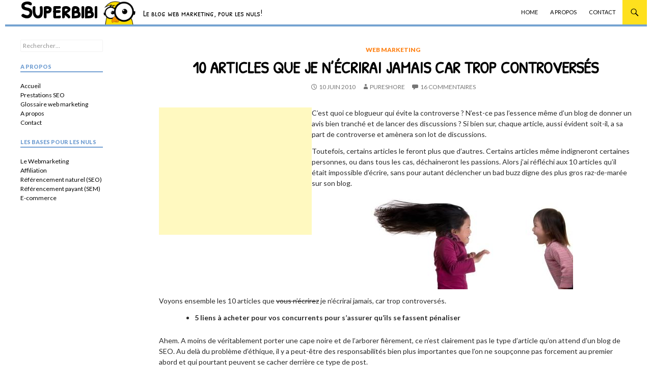

--- FILE ---
content_type: text/html; charset=UTF-8
request_url: https://www.superbibi.net/web-marketing/10-articles-que-je-n%E2%80%99ecrirai-jamais-car-trop-controverses
body_size: 12016
content:
<!DOCTYPE html> <!--[if IE 7]><html class="ie ie7" lang="fr-FR"> <![endif]--> <!--[if IE 8]><html class="ie ie8" lang="fr-FR"> <![endif]--> <!--[if !(IE 7) & !(IE 8)]><!--><html lang="fr-FR"> <!--<![endif]--><head><meta charset="UTF-8"><meta name="viewport" content="width=device-width"><link media="all" href="https://www.superbibi.net/wp-content/cache/autoptimize/css/autoptimize_2fee8b2db43b541a224a20832b52e420.css" rel="stylesheet" /><link media="screen" href="https://www.superbibi.net/wp-content/cache/autoptimize/css/autoptimize_7ec02991e58207489285414c3b47e00e.css" rel="stylesheet" /><title>10 articles que je n&#039;écrirai jamais car trop controversés | Superbibi</title><link rel="profile" href="https://gmpg.org/xfn/11"><link rel="pingback" href="https://www.superbibi.net/xmlrpc.php"><link href="https://fonts.googleapis.com/css?family=Patrick+Hand+SC" rel='stylesheet' type='text/css'><link rel="icon" type="image/png" href="https://www.superbibi.net/favicon.png" /> <!--[if lt IE 9]> <script src="https://www.superbibi.net/wp-content/themes/twentyfourteen%20-%20superbibi/js/html5.js"></script> <![endif]-->  <script type="application/ld+json" class="aioseop-schema">{"@context":"https://schema.org","@graph":[{"@type":"Organization","@id":"https://www.superbibi.net/#organization","url":"https://www.superbibi.net/","name":"Superbibi","sameAs":[]},{"@type":"WebSite","@id":"https://www.superbibi.net/#website","url":"https://www.superbibi.net/","name":"Superbibi","publisher":{"@id":"https://www.superbibi.net/#organization"}},{"@type":"WebPage","@id":"https://www.superbibi.net/web-marketing/10-articles-que-je-n%e2%80%99ecrirai-jamais-car-trop-controverses#webpage","url":"https://www.superbibi.net/web-marketing/10-articles-que-je-n%e2%80%99ecrirai-jamais-car-trop-controverses","inLanguage":"fr-FR","name":"10 articles que je n’écrirai jamais car trop controversés","isPartOf":{"@id":"https://www.superbibi.net/#website"},"breadcrumb":{"@id":"https://www.superbibi.net/web-marketing/10-articles-que-je-n%e2%80%99ecrirai-jamais-car-trop-controverses#breadcrumblist"},"description":"C’est quoi ce blogueur qui évite la controverse ? N’est-ce pas l’essence même d’un blog de donner un avis bien tranché et de lancer des discussions ? Si bien sur, chaque article, aussi évident soit-il, a sa part de controverse et amènera son lot de discussions.\r\n\r\nToutefois, certains articles le feront plus que d’autres. Certains articles même indigneront certaines personnes, ou dans tous les cas, déchaineront les passions. Alors j’ai réfléchi aux 10 articles qu’il était impossible d’écrire, sans pour autant déclencher un bad buzz digne des plus gros raz-de-marée sur son blog.\r\n\r\n<p style=\"text-align: center;\"><img class=\"aligncenter size-full wp-image-1174\" title=\"10 articles trop controversés\" src=\"http://www.superbibi.net/wp-content/uploads/controverse.jpg\" alt=\"10 articles trop controversés\" width=\"397\" height=\"186\" /></p>\r\n\r\nVoyons ensemble les 10 articles que <span style=\"text-decoration: line-through;\">vous n’écrirez</span> je n’écrirai jamais, car trop controversés.","datePublished":"2010-06-10T03:25:49+01:00","dateModified":"2010-07-16T14:58:25+01:00"},{"@type":"Article","@id":"https://www.superbibi.net/web-marketing/10-articles-que-je-n%e2%80%99ecrirai-jamais-car-trop-controverses#article","isPartOf":{"@id":"https://www.superbibi.net/web-marketing/10-articles-que-je-n%e2%80%99ecrirai-jamais-car-trop-controverses#webpage"},"author":{"@id":"https://www.superbibi.net/author/pureshore#author"},"headline":"10 articles que je n’écrirai jamais car trop controversés","datePublished":"2010-06-10T03:25:49+01:00","dateModified":"2010-07-16T14:58:25+01:00","commentCount":"16","mainEntityOfPage":{"@id":"https://www.superbibi.net/web-marketing/10-articles-que-je-n%e2%80%99ecrirai-jamais-car-trop-controverses#webpage"},"publisher":{"@id":"https://www.superbibi.net/#organization"},"articleSection":"Web marketing, essence d'un blog, visiteurs"},{"@type":"Person","@id":"https://www.superbibi.net/author/pureshore#author","name":"Pureshore","sameAs":[]},{"@type":"BreadcrumbList","@id":"https://www.superbibi.net/web-marketing/10-articles-que-je-n%e2%80%99ecrirai-jamais-car-trop-controverses#breadcrumblist","itemListElement":[{"@type":"ListItem","position":1,"item":{"@type":"WebPage","@id":"https://www.superbibi.net/","url":"https://www.superbibi.net/","name":"Blog web marketing pour les nuls, débutants et amateurs | Superbibi"}},{"@type":"ListItem","position":2,"item":{"@type":"WebPage","@id":"https://www.superbibi.net/web-marketing/10-articles-que-je-n%e2%80%99ecrirai-jamais-car-trop-controverses","url":"https://www.superbibi.net/web-marketing/10-articles-que-je-n%e2%80%99ecrirai-jamais-car-trop-controverses","name":"10 articles que je n’écrirai jamais car trop controversés"}}]}]}</script> <link rel="canonical" href="https://www.superbibi.net/web-marketing/10-articles-que-je-n’ecrirai-jamais-car-trop-controverses" /><link rel='dns-prefetch' href='//fonts.googleapis.com' /><link rel='stylesheet' id='twentyfourteen-lato-css'  href='//fonts.googleapis.com/css?family=Lato%3A300%2C400%2C700%2C900%2C300italic%2C400italic%2C700italic' type='text/css' media='all' /> <!--[if lt IE 9]><link rel='stylesheet' id='twentyfourteen-ie-css'  href='https://www.superbibi.net/wp-content/themes/twentyfourteen%20-%20superbibi/css/ie.css?ver=20131205' type='text/css' media='all' /> <![endif]--> <script type='text/javascript' src='https://www.superbibi.net/wp-includes/js/jquery/jquery.js?ver=1.12.4-wp'></script> <script type='text/javascript'>var us_script = {"ajaxurl":"https:\/\/www.superbibi.net\/wp-admin\/admin-ajax.php","tweet_via":"superbibii","success":"Bien jou\u00e9 ! L'envoi a fonctionn\u00e9.","trying":"Essai d'envoi du mail...","total_shares_text":"partages","facebook_height":"500","facebook_width":"900","twitter_height":"500","twitter_width":"900","googleplus_height":"500","googleplus_width":"900","delicious_height":"550","delicious_width":"550","stumble_height":"550","stumble_width":"550","linkedin_height":"550","linkedin_width":"550","pinterest_height":"320","pinterest_width":"720","buffer_height":"500","buffer_width":"900","reddit_height":"500","reddit_width":"900","vkontakte_height":"500","vkontakte_width":"900","printfriendly_height":"500","printfriendly_width":"1045","pocket_height":"500","pocket_width":"900","tumblr_height":"500","tumblr_width":"900","flipboard_height":"500","flipboard_width":"900","weibo_height":"500","weibo_width":"900","xing_height":"500","xing_width":"900","ok_height":"500","ok_width":"900","managewp_height":"500","managewp_width":"900","meneame_height":"500","meneame_width":"900","digg_height":"500","digg_width":"900","home_url":"https:\/\/www.superbibi.net","B":"B","M":"M","k":"k","nonce":"5f2df5b25d","already_loved_message":"You have already loved this item.","error_message":"Sorry, there was a problem processing your request.","logged_in":"false","bitly":"false"};</script> <script type='text/javascript'>var us_native_script = {"vkontakte_appid":"","facebook_appid":"893931724084448"};</script> <link rel='https://api.w.org/' href='https://www.superbibi.net/wp-json/' /><link rel="EditURI" type="application/rsd+xml" title="RSD" href="https://www.superbibi.net/xmlrpc.php?rsd" /><link rel="wlwmanifest" type="application/wlwmanifest+xml" href="https://www.superbibi.net/wp-includes/wlwmanifest.xml" /><link rel='prev' title='5 façons d’améliorer votre positionnement sans faire de SEO' href='https://www.superbibi.net/web-marketing/5-facons-d%e2%80%99ameliorer-votre-positionnement-sans-faire-de-seo' /><link rel='next' title='25 idées pour ne plus perdre son temps' href='https://www.superbibi.net/web-marketing/25-idees-pour-ne-plus-perdre-son-temps' /><meta name="generator" content="WordPress 5.4.18" /><link rel='shortlink' href='https://www.superbibi.net/?p=1172' /><link rel="alternate" type="application/json+oembed" href="https://www.superbibi.net/wp-json/oembed/1.0/embed?url=https%3A%2F%2Fwww.superbibi.net%2Fweb-marketing%2F10-articles-que-je-n%25e2%2580%2599ecrirai-jamais-car-trop-controverses" /><link rel="alternate" type="text/xml+oembed" href="https://www.superbibi.net/wp-json/oembed/1.0/embed?url=https%3A%2F%2Fwww.superbibi.net%2Fweb-marketing%2F10-articles-que-je-n%25e2%2580%2599ecrirai-jamais-car-trop-controverses&#038;format=xml" /><div class="us_floating"><div class="us_floating_outer_wrapper" style="display:none;"><div class="us_wrapper us_share_buttons us_tac us_skin_default" data-text="10 articles que je n’écrirai jamais car trop controversés" data-url="https://www.superbibi.net/web-marketing/10-articles-que-je-n%e2%80%99ecrirai-jamais-car-trop-controverses" data-ajaxnetworks="facebook,google,linkedin"><div class="us_facebook us_button"><a class="us_box" href="#"><div class="us_share"><i class="us-icon-facebook"></i></div><div class="us_count"></div></a></div><div class="us_twitter us_no_count us_button"><a class="us_box" href="#"><div class="us_share"><i class="us-icon-twitter"></i></div></a></div><div class="us_google us_button"><a class="us_box" href="#"><div class="us_share"><i class="us-icon-google"></i></div><div class="us_count"></div></a></div><div class="us_linkedin us_button"><a class="us_box" href="#"><div class="us_share"><i class="us-icon-linkedin"></i></div><div class="us_count"></div></a></div><div class="us_wrapper us_modal mfp-hide" id="us-modal-Sr0KC"><div class="us_heading">Partagez avec vos amis...</div><div class="us_mail_response"></div><div class="us_mail_form_holder"><form role="form" id="ajaxcontactform" class="form-group contact" action="" method="post" enctype="multipart/form-data"><div class="form-group"><label class="label" for="ajaxcontactyour_name">Your Name</label><br><input type="text" id="ajaxcontactyour_name" class="border-box form-control us_mail_your_name" name="Your Name" placeholder="Your Name"><br><label class="label" for="ajaxcontactyour_email">Your Email</label><br><input type="email" id="ajaxcontactyour_email" class="border-box form-control us_mail_your_email" name="Your Email" placeholder="Your Email"><br><label class="label" for="ajaxcontactrecipient_email">Recipient Email</label><br><input type="email" id="ajaxcontactrecipient_email" class="border-box form-control us_mail_recipient_email" name="Recipient Email" placeholder="Recipient Email"><br><label class="label" for="ajaxcontactmessage">Enter a Message</label><br><textarea class="border-box form-control border-us_box us_mail_message" id="ajaxcontactmessage" name="Enter a Message" placeholder="Enter a Message">J'ai lu un article qui pourrait te plaire. L'article s'appelle 10 articles que je n’écrirai jamais car trop controversés. Tu le trouveras ici : https://www.superbibi.net/web-marketing/10-articles-que-je-n%e2%80%99ecrirai-jamais-car-trop-controverses.</textarea><input type="email" id="ajaxcontactrecipient_url" class="border-box form-control us_mail_url" style="display:none;" name="https://www.superbibi.net/web-marketing/10-articles-que-je-n%e2%80%99ecrirai-jamais-car-trop-controverses" placeholder="https://www.superbibi.net/web-marketing/10-articles-que-je-n%e2%80%99ecrirai-jamais-car-trop-controverses"><br></div><div class="form-group"><label class="label" for="ajaxcontactcaptcha">Captcha</label><br><input type="text" id="ajaxcontactcaptcha" class="border-box form-control us_mail_captcha" name="Captcha" placeholder="Combien font 7+2 ?"><br></div></form><a class="btn btn-success us_mail_send">Submit</a></div></div><div class="us_mail us_button us_no_count"><a class="us_box" href="#" data-href="#us-modal-Sr0KC"><div class="us_share"><i class="us-icon-mail"></i></div></a></div></div><a href="#" class="us_floating_hide"><i class="us-icon-caret-left"></i></a></div></div><link rel="alternate" type="application/rss+xml" title="Superbibi » Flux" href="https://www.superbibi.net/feed/" /></head><body class="post-template-default single single-post postid-1172 single-format-standard masthead-fixed full-width singular"> <noscript><iframe src="//www.googletagmanager.com/ns.html?id=GTM-PHRTM7"
height="0" width="0" style="display:none;visibility:hidden"></iframe></noscript> <script>(function(w,d,s,l,i){w[l]=w[l]||[];w[l].push({'gtm.start':
new Date().getTime(),event:'gtm.js'});var f=d.getElementsByTagName(s)[0],
j=d.createElement(s),dl=l!='dataLayer'?'&l='+l:'';j.async=true;j.src=
'//www.googletagmanager.com/gtm.js?id='+i+dl;f.parentNode.insertBefore(j,f);
})(window,document,'script','dataLayer','GTM-PHRTM7');</script> <div id="page" class="hfeed site"><header id="masthead" class="site-header" role="banner"><div class="header-main"><p class="site-title"><a href="https://www.superbibi.net/" rel="home">Superbibi</a><noscript><img src="http://www.superbibi.net/chick-head.png" class="fav-img" height="49px" /></noscript><img src='data:image/svg+xml,%3Csvg%20xmlns=%22http://www.w3.org/2000/svg%22%20viewBox=%220%200%20210%2049%22%3E%3C/svg%3E' data-src="http://www.superbibi.net/chick-head.png" class="lazyload fav-img" height="49px" /></p><p class="desc-header">Le blog web marketing, pour les nuls!</p><div class="search-toggle"> <a href="#search-container" class="screen-reader-text">Recherche</a></div><nav id="primary-navigation" class="site-navigation primary-navigation" role="navigation"> <button class="menu-toggle">Menu principal</button> <a class="screen-reader-text skip-link" href="#content">Aller au contenu</a><div class="menu-menu-principal-container"><ul id="menu-menu-principal" class="nav-menu"><li id="menu-item-2168" class="menu-item menu-item-type-custom menu-item-object-custom menu-item-home menu-item-2168"><a href="https://www.superbibi.net">Home</a></li><li id="menu-item-2173" class="menu-item menu-item-type-custom menu-item-object-custom menu-item-2173"><a href="https://www.superbibi.net/a-propos">A propos</a></li><li id="menu-item-2174" class="menu-item menu-item-type-custom menu-item-object-custom menu-item-2174"><a href="https://www.superbibi.net/contact">Contact</a></li></ul></div></nav></div><div id="search-container" class="search-box-wrapper hide"><div class="search-box"><form role="search" method="get" class="search-form" action="https://www.superbibi.net/"> <label> <span class="screen-reader-text">Rechercher :</span> <input type="search" class="search-field" placeholder="Rechercher…" value="" name="s" /> </label> <input type="submit" class="search-submit" value="Rechercher" /></form></div></div></header><div id="main" class="site-main"><div id="primary" class="content-area"><div id="content" class="site-content" role="main"><article id="post-1172" class="post-1172 post type-post status-publish format-standard hentry category-web-marketing tag-essence-dun-blog tag-visiteurs"><header class="entry-header"><div class="entry-meta"> <span class="cat-links"><a href="https://www.superbibi.net/articles/web-marketing" rel="category tag">Web marketing</a></span></div><h1 class="entry-title">10 articles que je n’écrirai jamais car trop controversés</h1><div class="entry-meta"> <span class="entry-date"><a href="https://www.superbibi.net/web-marketing/10-articles-que-je-n%e2%80%99ecrirai-jamais-car-trop-controverses" rel="bookmark"><time class="entry-date" datetime="2010-06-10T04:25:49+01:00">10 juin 2010</time></a></span> <span class="byline"><span class="author vcard"><a href="https://www.superbibi.net/web-marketing/10-articles-que-je-n%e2%80%99ecrirai-jamais-car-trop-controverses" rel="author">Pureshore</a></span></span> <span class="comments-link"><a href="https://www.superbibi.net/web-marketing/10-articles-que-je-n%e2%80%99ecrirai-jamais-car-trop-controverses#comments">16 commentaires</a></span></div></header><div class="entry-content"> <span align="left" style="display: block; float:left;text-align: none; " display: inline;"><script type="text/javascript">google_ad_client = "ca-pub-6512169866504363";
/* Ads Old posts */
google_ad_slot = "4046465972";
google_ad_width = 300;
google_ad_height = 250;</script> <script type="text/javascript" src="https://pagead2.googlesyndication.com/pagead/show_ads.js"></script></span><p>C’est quoi ce blogueur qui évite la controverse ? N’est-ce pas l’essence même d’un blog de donner un avis bien tranché et de lancer des discussions ? Si bien sur, chaque article, aussi évident soit-il, a sa part de controverse et amènera son lot de discussions.</p><p>Toutefois, certains articles le feront plus que d’autres. Certains articles même indigneront certaines personnes, ou dans tous les cas, déchaineront les passions. Alors j’ai réfléchi aux 10 articles qu’il était impossible d’écrire, sans pour autant déclencher un bad buzz digne des plus gros raz-de-marée sur son blog.</p><p><noscript><img class="aligncenter size-full wp-image-1174" title="10 articles trop controversés" src="http://www.superbibi.net/wp-content/uploads/controverse.jpg" alt="10 articles trop controversés" width="397" height="186" srcset="https://www.superbibi.net/wp-content/uploads/controverse.jpg 397w, https://www.superbibi.net/wp-content/uploads/controverse-300x140.jpg 300w" sizes="(max-width: 397px) 100vw, 397px" /></noscript><img class="lazyload aligncenter size-full wp-image-1174" title="10 articles trop controversés" src='data:image/svg+xml,%3Csvg%20xmlns=%22http://www.w3.org/2000/svg%22%20viewBox=%220%200%20397%20186%22%3E%3C/svg%3E' data-src="http://www.superbibi.net/wp-content/uploads/controverse.jpg" alt="10 articles trop controversés" width="397" height="186" data-srcset="https://www.superbibi.net/wp-content/uploads/controverse.jpg 397w, https://www.superbibi.net/wp-content/uploads/controverse-300x140.jpg 300w" data-sizes="(max-width: 397px) 100vw, 397px" /></p><p>Voyons ensemble les 10 articles que <span style="text-decoration: line-through;">vous n’écrirez</span> je n’écrirai jamais, car trop controversés.</p><ul><li><strong>5 liens à acheter pour vos concurrents pour s’assurer qu’ils se fassent pénaliser</strong></li></ul><p>Ahem. A moins de véritablement porter une cape noire et de l’arborer fièrement, ce n’est clairement pas le type d’article qu’on attend d’un blog de SEO. Au delà du problème d’éthique, il y a peut-être des responsabilités bien plus importantes que l’on ne soupçonne pas forcement au premier abord et qui pourtant peuvent se cacher derrière ce type de post.</p><p>Tout cela mis a part, si vous choisissez bien vos sites pour acheter vos liens, il y a toutes les raisons pour que ca marche et que vos concurrents soient pénalisés, du moins temporairement. Mais bon, je n’ai pas écrit un tel article ou encouragé qui que ce soit à le faire hein ! 😉</p><ul><li><strong>Les 5 blogueurs SEO qui vous rendront plus confus si vous les lisez</strong></li></ul><p>Dans le même style : « Les 10 articles les plus mauvais que j’ai pu lire sur le SEO » ou plus subtil « Les 10 spécialistes à suivre si vous voulez vous tirer une balle dans le pied ». C’est le genre d’articles qui n’amènent pas grand-chose, si ce n’est des ennemis et potentiellement des centaines de visiteurs si c’est fait intelligemment.</p><p>Bref, pas vraiment d’intérêt si ce n’est créer une polémique et faire parler de soi.</p><ul><li><strong>Quelques tactiques pour tromper Google sans trop de risque</strong></li></ul><p>Doublement controversé : premièrement sur le « tromper Google » et deuxièmement sur le « sans trop de risque ».</p><p>Il est évidemment très risqué de s’aventurer dans de telles aventures et cela s’apparente à jouer avec le feu. Problème d’éthique et d’intérêt réel également sur le fait de tromper Google. Une chose est sure, vous avez de grandes chances de faire exploser le compteur des commentaires avec un tel article.</p><ul><li><strong>Comment j’ai doublé mon salaire en travaillant deux fois moins depuis que je blogue</strong></li></ul><p>Une réponse courte pourrait ressembler à ca : « En vous faisant croire que c’est vrai et en vous vendant mon ebook qui explique (soit-disant) comment je fais ». Blogueur ca paye pas, en tout cas, pas en France.</p><p>Bon ok, pas en France en ce qui concerne les blogs IT. Ou alors je ne suis pas assez malin.</p><p>Comment ca je ne suis pas assez malin ?</p><p>Dans le même genre, j’aurai pu mettre « 20 méthodes pour rentabiliser votre blog » ou encore « 30 sources de revenues potentiels pour votre blog ». Un blog ca ne paye pas. Ou peu.</p><ul><li><strong>Les 10 tendances marketing à ignorer dans les années à venir</strong></li></ul><p>Personne ne peut prévoir l’avenir et peut par conséquence affirmer qu’une tendance ne deviendra pas un fait marquant. Le web marketing évolue à vitesse grand V, en moyenne 7 fois plus vite que du marketing offline.</p><p>Ainsi, ignorer des tendances est l’une des plus grosses erreurs que vous puissiez faire puisque vous risqueriez fortement de manquer l’occasion de prendre un train d’avance sur vos concurrents, et ca, ce n’est pas négligeable. Par contre, vous pouvez en suivre certaines avec plus ou moins d’intérêt.</p><ul><li><strong>Comment gagner de l’argent sur Twitter</strong></li></ul><p>Bon alors la, je plaide coupable. Je plaide coupable car j’ai moi-même <a href="../affiliation/twitter-affiliation-et-monetisation">écrit un article sur le sujet</a>. Après quelques mois d’utilisation de Twitter (<a href="https://twitter.com/superbibii">@superbibii</a>) et avec plus de recul, il semblerait que Twitter ce n’est clairement pas fait pour gagner de l’argent (en tout cas pas directement) ou alors c’est mal comprendre son intérêt réel.</p><p>Twitter c’est un merveilleux outil de communication et c’est génial pour créer des communautés et sensibiliser des gens à sa cause. Ne perdez pas l’opportunité d’en faire une bonne utilisation, surtout pour gagner 10 euros par mois en spammant des liens d’affiliation mal placés ou des tweets sponsorisés.</p><ul><li><strong>Comment Google utilise les données de Google Analytics à des fins personnelles</strong></li></ul><p>Vieux comme le monde, c’est l’exemple typique du débat qui n’en est pas un (et qui ne sert à rien) et sur lequel tout le monde aura un avis bien tranché.</p><p>C’est l’article idéal pour créer le buzz, et plus vous accusez, mieux c’est. C’est encore mieux si vous avez des pseudos preuves.</p><ul><li><strong>Pourquoi l’échange de lien est très mauvais pour votre site</strong></li></ul><p>Ce n’est qu’un exemple mais l’idée ici est d’affirmer quelque chose comme si cela s’appliquait à tous les sites, dans toutes les situations.</p><p>J’aurai pu mettre dans le même style « Comment la balise META keywords m’a apporté 2000 visiteurs depuis Bing en moins d’un mois »</p><p>Il est très compliqué d’affirmer la valeur relative d’un critère et cela même après avoir effectué de nombreux tests.</p><p>Le SEO c’est beaucoup de règles plus ou moins établies et ce qui fait sa beauté c’est qu’il existe des centaines de façons de les appliquer. Alors il serait trop réducteur de se lancer dans de telles affirmations : chaque site est unique, tout comme la stratégie SEO qui lui convient.</p><ul><li><strong>Faut-il dénoncer les sites frauduleux à Google ?</strong></li></ul><p>En réalité, c’est une excellente question et la problématique serait très intéressante à poser. Le seul problème c’est que dans ce genre de débat, tout le monde a raison ou plutôt personne n’a tort. Il n’est question ici que de point de vue et au final, chacun fait comme il l’entend.</p><p>L’article idéal pour créer la discussion et surtout ne mettre personne d’accord.<strong></strong></p><ul><li><strong>10 articles que je n’écrirai jamais car trop controversés</strong></li></ul><p>Oops 🙂</p><p>Tout cela pour dire que la controverse et les discussions au sein des blogs sont toujours excellentes et sont quelque chose de très riche. Ce qui l’est moins, ce sont les articles rédigés uniquement dans le but de créer une controverse mal placée, juste pour qu’on parle de vous. To bad buzz or not to bad buzz, that is the question.</p> <a class="mwm-aal-item" name="vous-apprecierez-peut-etre-egalement"></a><h3>Vous apprécierez peut-être également:</h3><ul class="similar-posts"><li><a href="https://www.superbibi.net/web-marketing/25-idees-pour-ne-plus-perdre-son-temps" rel="bookmark" title="16 juin 2010">25 idées pour ne plus perdre son temps</a></li><li><a href="https://www.superbibi.net/web-marketing/utiliser-google-alerts-pour-son-site-web" rel="bookmark" title="18 juin 2010">Utiliser Google Alerts pour son site web</a></li><li><a href="https://www.superbibi.net/web-marketing/version-mobile-ergonomique" rel="bookmark" title="4 octobre 2010">Créer une version mobile optimisée de son site</a></li><li><a href="https://www.superbibi.net/web-marketing/pourquoi-faut-il-avoir-un-blog-en-plus-de-son-site" rel="bookmark" title="9 septembre 2009">Pourquoi faut-il avoir un blog en plus de son site?</a></li><li><a href="https://www.superbibi.net/web-marketing/gerer-sa-e-reputation-grace-a-wikipedia" rel="bookmark" title="20 octobre 2009">Gérer sa e-réputation grâce à Wikipedia</a></li></ul><p></p><div class="us_posts_bottom" style="margin-top:0px;margin-bottom:0px;"><div class="us_wrapper us_share_buttons us_tac us_skin_default" data-text="10 articles que je n’écrirai jamais car trop controversés" data-url="https://www.superbibi.net/web-marketing/10-articles-que-je-n%e2%80%99ecrirai-jamais-car-trop-controverses" data-ajaxnetworks="facebook,google,linkedin"><div class="us_facebook us_button"><a class="us_box" href="#"><div class="us_share"><i class="us-icon-facebook"></i></div><div class="us_count"></div></a></div><div class="us_twitter us_no_count us_button"><a class="us_box" href="#"><div class="us_share"><i class="us-icon-twitter"></i></div></a></div><div class="us_google us_button"><a class="us_box" href="#"><div class="us_share"><i class="us-icon-google"></i></div><div class="us_count"></div></a></div><div class="us_linkedin us_button"><a class="us_box" href="#"><div class="us_share"><i class="us-icon-linkedin"></i></div><div class="us_count"></div></a></div><div class="us_wrapper us_modal mfp-hide" id="us-modal-aHbQq"><div class="us_heading">Partagez avec vos amis...</div><div class="us_mail_response"></div><div class="us_mail_form_holder"><form role="form" id="ajaxcontactform" class="form-group contact" action="" method="post" enctype="multipart/form-data"><div class="form-group"><label class="label" for="ajaxcontactyour_name">Your Name</label><br><input type="text" id="ajaxcontactyour_name" class="border-box form-control us_mail_your_name" name="Your Name" placeholder="Your Name"><br><label class="label" for="ajaxcontactyour_email">Your Email</label><br><input type="email" id="ajaxcontactyour_email" class="border-box form-control us_mail_your_email" name="Your Email" placeholder="Your Email"><br><label class="label" for="ajaxcontactrecipient_email">Recipient Email</label><br><input type="email" id="ajaxcontactrecipient_email" class="border-box form-control us_mail_recipient_email" name="Recipient Email" placeholder="Recipient Email"><br><label class="label" for="ajaxcontactmessage">Enter a Message</label><br><textarea class="border-box form-control border-us_box us_mail_message" id="ajaxcontactmessage" name="Enter a Message" placeholder="Enter a Message">J'ai lu un article qui pourrait te plaire. L'article s'appelle 10 articles que je n’écrirai jamais car trop controversés. Tu le trouveras ici : https://www.superbibi.net/web-marketing/10-articles-que-je-n%e2%80%99ecrirai-jamais-car-trop-controverses.</textarea><input type="email" id="ajaxcontactrecipient_url" class="border-box form-control us_mail_url" style="display:none;" name="https://www.superbibi.net/web-marketing/10-articles-que-je-n%e2%80%99ecrirai-jamais-car-trop-controverses" placeholder="https://www.superbibi.net/web-marketing/10-articles-que-je-n%e2%80%99ecrirai-jamais-car-trop-controverses"><br></div><div class="form-group"><label class="label" for="ajaxcontactcaptcha">Captcha</label><br><input type="text" id="ajaxcontactcaptcha" class="border-box form-control us_mail_captcha" name="Captcha" placeholder="Combien font 7+2 ?"><br></div></form><a class="btn btn-success us_mail_send">Submit</a></div></div><div class="us_mail us_button us_no_count"><a class="us_box" href="#" data-href="#us-modal-aHbQq"><div class="us_share"><i class="us-icon-mail"></i></div></a></div></div></div></div></article><nav class="navigation post-navigation" role="navigation"><p class="screen-reader-text">Navigation des articles</p><div class="nav-links"> <a href="https://www.superbibi.net/web-marketing/5-facons-d%e2%80%99ameliorer-votre-positionnement-sans-faire-de-seo" rel="prev"><span class="meta-nav">Article précédent</span>5 façons d’améliorer votre positionnement sans faire de SEO</a><a href="https://www.superbibi.net/web-marketing/25-idees-pour-ne-plus-perdre-son-temps" rel="next"><span class="meta-nav">Article suivant</span>25 idées pour ne plus perdre son temps</a></div></nav><div id="comments" class="comments-area"><p class="comments-title"> 16 réflexions au sujet de &laquo;&nbsp;10 articles que je n’écrirai jamais car trop controversés&nbsp;&raquo;</p><ol class="comment-list"><li id="comment-1164" class="comment even thread-even depth-1"><article id="div-comment-1164" class="comment-body"><footer class="comment-meta"><div class="comment-author vcard"> <b class="fn"><a href='http://www.dispoweb.org' rel='external nofollow ugc' class='url'>Ghaith</a></b> <span class="says">dit :</span></div><div class="comment-metadata"> <a href="https://www.superbibi.net/web-marketing/10-articles-que-je-n%e2%80%99ecrirai-jamais-car-trop-controverses#comment-1164"> <time datetime="2010-06-10T04:45:08+01:00"> 10 juin 2010 à 4 h 45 min </time> </a></div></footer><div class="comment-content"><p>je confirme pour tous ces points, j&rsquo;ajouterai peut être « 5 jours pour se classer premier sur Google »&#8230;</p></div></article></li><li id="comment-1165" class="comment odd alt thread-odd thread-alt depth-1"><article id="div-comment-1165" class="comment-body"><footer class="comment-meta"><div class="comment-author vcard"> <b class="fn"><a href='http://www.damebesson.com' rel='external nofollow ugc' class='url'>Sauce creoline</a></b> <span class="says">dit :</span></div><div class="comment-metadata"> <a href="https://www.superbibi.net/web-marketing/10-articles-que-je-n%e2%80%99ecrirai-jamais-car-trop-controverses#comment-1165"> <time datetime="2010-06-10T08:29:33+01:00"> 10 juin 2010 à 8 h 29 min </time> </a></div></footer><div class="comment-content"><p>J&rsquo;aime bien le coup de « gagner une fortune en passant 2h max par jour sur son PC »  |D</p><p>Sinon, si tu veux t&rsquo;apporter la foudre d&rsquo;une partie de communauté, tu peux rédiger un article salé sur Apple et son dernier produit ou l&rsquo;Ipad  :p</p></div></article></li><li id="comment-1166" class="comment even thread-even depth-1"><article id="div-comment-1166" class="comment-body"><footer class="comment-meta"><div class="comment-author vcard"> <b class="fn">zeojex</b> <span class="says">dit :</span></div><div class="comment-metadata"> <a href="https://www.superbibi.net/web-marketing/10-articles-que-je-n%e2%80%99ecrirai-jamais-car-trop-controverses#comment-1166"> <time datetime="2010-06-10T08:41:52+01:00"> 10 juin 2010 à 8 h 41 min </time> </a></div></footer><div class="comment-content"><p>Amusant cet article.</p><p>« Mickael Jackson est toujours vivant »  |D</p></div></article></li><li id="comment-1167" class="comment odd alt thread-odd thread-alt depth-1"><article id="div-comment-1167" class="comment-body"><footer class="comment-meta"><div class="comment-author vcard"> <b class="fn"><a href='http://www.maman-naturelle.com' rel='external nofollow ugc' class='url'>Mick</a></b> <span class="says">dit :</span></div><div class="comment-metadata"> <a href="https://www.superbibi.net/web-marketing/10-articles-que-je-n%e2%80%99ecrirai-jamais-car-trop-controverses#comment-1167"> <time datetime="2010-06-10T09:11:35+01:00"> 10 juin 2010 à 9 h 11 min </time> </a></div></footer><div class="comment-content"><p>J&rsquo;aime bien le « Comment j’ai doublé mon salaire en travaillant deux fois moins depuis que je blogue ».<br /> C&rsquo;est vraiment le genre d&rsquo;articles racoleur qu&rsquo;on peut trouver sur des blogs complètement bidons&#8230;  🙂</p></div></article></li><li id="comment-1168" class="comment even thread-even depth-1"><article id="div-comment-1168" class="comment-body"><footer class="comment-meta"><div class="comment-author vcard"> <b class="fn"><a href='http://www.sylvainrichard.fr' rel='external nofollow ugc' class='url'>Sylvain</a></b> <span class="says">dit :</span></div><div class="comment-metadata"> <a href="https://www.superbibi.net/web-marketing/10-articles-que-je-n%e2%80%99ecrirai-jamais-car-trop-controverses#comment-1168"> <time datetime="2010-06-10T09:22:18+01:00"> 10 juin 2010 à 9 h 22 min </time> </a></div></footer><div class="comment-content"><p>Comment j&rsquo;ai fait ressusciter Bernard Montiel&#8230;</p></div></article></li><li id="comment-1169" class="comment odd alt thread-odd thread-alt depth-1"><article id="div-comment-1169" class="comment-body"><footer class="comment-meta"><div class="comment-author vcard"> <b class="fn"><a href='http://oseox.fr' rel='external nofollow ugc' class='url'>Aurélien</a></b> <span class="says">dit :</span></div><div class="comment-metadata"> <a href="https://www.superbibi.net/web-marketing/10-articles-que-je-n%e2%80%99ecrirai-jamais-car-trop-controverses#comment-1169"> <time datetime="2010-06-10T09:23:07+01:00"> 10 juin 2010 à 9 h 23 min </time> </a></div></footer><div class="comment-content"><p>Je trouve cela osé d&rsquo;écrire un tel article 😀</p></div></article></li><li id="comment-1170" class="comment even thread-even depth-1"><article id="div-comment-1170" class="comment-body"><footer class="comment-meta"><div class="comment-author vcard"> <b class="fn"><a href='http://www.gnomecorp.com' rel='external nofollow ugc' class='url'>Aurélien referenceur</a></b> <span class="says">dit :</span></div><div class="comment-metadata"> <a href="https://www.superbibi.net/web-marketing/10-articles-que-je-n%e2%80%99ecrirai-jamais-car-trop-controverses#comment-1170"> <time datetime="2010-06-10T12:59:11+01:00"> 10 juin 2010 à 12 h 59 min </time> </a></div></footer><div class="comment-content"><p>Pour les deux premiers, ce n&rsquo;est pas une gabegie, quoi que l&rsquo;achat peut-être bénéfique pour la concurrence. Pour le tacle de « collègues », si ils le permettent, voire le méritent, why not si cela reste poli et si c&rsquo;est argumenté.</p></div></article></li><li id="comment-1172" class="comment odd alt thread-odd thread-alt depth-1"><article id="div-comment-1172" class="comment-body"><footer class="comment-meta"><div class="comment-author vcard"> <b class="fn"><a href='http://www.contentactive.com.com' rel='external nofollow ugc' class='url'>Texas SEO</a></b> <span class="says">dit :</span></div><div class="comment-metadata"> <a href="https://www.superbibi.net/web-marketing/10-articles-que-je-n%e2%80%99ecrirai-jamais-car-trop-controverses#comment-1172"> <time datetime="2010-06-10T16:06:34+01:00"> 10 juin 2010 à 16 h 06 min </time> </a></div></footer><div class="comment-content"><p>LOL sympa et raffraichissant comme article &#8230;. on pourrait aussi partir dans « l&rsquo;achat massif de lien, comment faire! ».</p><p>tu me diras apres tout depends de ton audience, Certains chapeau  noir ecrive des articles bien salés des fois&#8230; mais il savent a qui ils s&rsquo;adressent et savent que ce n&rsquo;est pas sans risques &#8230;</p></div></article></li><li id="comment-1173" class="comment even thread-even depth-1"><article id="div-comment-1173" class="comment-body"><footer class="comment-meta"><div class="comment-author vcard"> <b class="fn"><a href='http://www.keeg.fr/' rel='external nofollow ugc' class='url'>Keeg</a></b> <span class="says">dit :</span></div><div class="comment-metadata"> <a href="https://www.superbibi.net/web-marketing/10-articles-que-je-n%e2%80%99ecrirai-jamais-car-trop-controverses#comment-1173"> <time datetime="2010-06-10T16:58:04+01:00"> 10 juin 2010 à 16 h 58 min </time> </a></div></footer><div class="comment-content"><p>Ca m&rsquo;a donné des idées de bons billets tout ça  |D</p></div></article></li><li id="comment-1174" class="comment odd alt thread-odd thread-alt depth-1"><article id="div-comment-1174" class="comment-body"><footer class="comment-meta"><div class="comment-author vcard"> <b class="fn"><a href='http://www.logementdirect.fr' rel='external nofollow ugc' class='url'>Marc</a></b> <span class="says">dit :</span></div><div class="comment-metadata"> <a href="https://www.superbibi.net/web-marketing/10-articles-que-je-n%e2%80%99ecrirai-jamais-car-trop-controverses#comment-1174"> <time datetime="2010-06-10T18:43:39+01:00"> 10 juin 2010 à 18 h 43 min </time> </a></div></footer><div class="comment-content"><p>Dis donc, Superbibi, elle ne serait pas toute noire ta cape ?</p><p>Car se la jouer superhéros (Badman&#8230;) et utiliser un pseudo avec « pure » quand on suggère de pourrir l&rsquo;e-reputation des concurrents, moyen, moyen tout ça, non ?<br /> S&rsquo;agirait de pas le répéter à ta maman qui doit croire que ici c&rsquo;est un blog bien tenu avec des graphismes enfantins !<br /> Une seule solution, écrire un article très gentil du genre chevalier blanc le prochain coup.</p></div></article></li><li id="comment-1185" class="comment even thread-even depth-1"><article id="div-comment-1185" class="comment-body"><footer class="comment-meta"><div class="comment-author vcard"> <b class="fn"><a href='http://www.looloo.fr' rel='external nofollow ugc' class='url'>Affinity</a></b> <span class="says">dit :</span></div><div class="comment-metadata"> <a href="https://www.superbibi.net/web-marketing/10-articles-que-je-n%e2%80%99ecrirai-jamais-car-trop-controverses#comment-1185"> <time datetime="2010-06-15T19:44:41+01:00"> 15 juin 2010 à 19 h 44 min </time> </a></div></footer><div class="comment-content"><p>Je me suis marré en lisant « Les 5 blogueurs SEO qui vous retourneront le crâne » 😀<br /> Il est vrai que certains forcent l&rsquo;opinion, et les divergences, des fois, entre certains avis, montrent clairement qu&rsquo;aucun d&rsquo;entre eux ne sait vraiment.<br /> Finalement, c&rsquo;est le SEO lui-même, obscur et incertain, qui tue un peu de la crédibilité de certains articles. Une discipline intéressante mais d&rsquo;une difficulté sans fond.</p></div></article></li><li id="comment-1531" class="comment odd alt thread-odd thread-alt depth-1"><article id="div-comment-1531" class="comment-body"><footer class="comment-meta"><div class="comment-author vcard"> <b class="fn">Koaster de <a href='http://www.traitement-migraine.fr' rel='external nofollow ugc' class='url'>traitementmigraine</a></b> <span class="says">dit :</span></div><div class="comment-metadata"> <a href="https://www.superbibi.net/web-marketing/10-articles-que-je-n%e2%80%99ecrirai-jamais-car-trop-controverses#comment-1531"> <time datetime="2010-07-22T17:41:20+01:00"> 22 juillet 2010 à 17 h 41 min </time> </a></div></footer><div class="comment-content"><p>En effet Affinity sa m&rsquo;ai arrivé il y à deux semaines en cherchant l&rsquo;utilité du meta « description » , en fait sa m&rsquo;a tellement pris la tête que j&rsquo;en suis venu à la conclusion que le référencement naturel, il y à rien de mieux .Et  contourner les lois de google ou de passer par les petites portes ne sert jamais à grand chose vue l&rsquo;évolution rapide de toute ces lois SEO. En fait vaux mieux parfois passer son chemin et à l&rsquo;action que de lire 5 blogs qui se contredisent et qui vous embrouilles plus qu&rsquo;autre chose.</p><p>cordialement.</p></div></article></li><li id="comment-1542" class="comment even thread-even depth-1"><article id="div-comment-1542" class="comment-body"><footer class="comment-meta"><div class="comment-author vcard"> <b class="fn">MaxR de <a href='http://www.maxadi.com' rel='external nofollow ugc' class='url'>Maxadi</a></b> <span class="says">dit :</span></div><div class="comment-metadata"> <a href="https://www.superbibi.net/web-marketing/10-articles-que-je-n%e2%80%99ecrirai-jamais-car-trop-controverses#comment-1542"> <time datetime="2010-07-24T10:26:41+01:00"> 24 juillet 2010 à 10 h 26 min </time> </a></div></footer><div class="comment-content"><p>Le simple fait d&rsquo;écrire sur ce qu&rsquo;on ne va pas écrire, c&rsquo;est déjà écrire sur le sujet en question.</p><p>Belle façon de contourner l&rsquo;attention du lecteur. C&rsquo;est un peu comme la technique des magiciens pour détourner les yeux des spectateurs pour réussir leur tour de passe-passe &#8230; !</p><p>Joli !  🙂</p><p>MaxR</p></div></article></li><li id="comment-2084" class="comment odd alt thread-odd thread-alt depth-1"><article id="div-comment-2084" class="comment-body"><footer class="comment-meta"><div class="comment-author vcard"> <b class="fn"><a href='http://www.jeux-videos-discount.com' rel='external nofollow ugc' class='url'>Blog PS3</a></b> <span class="says">dit :</span></div><div class="comment-metadata"> <a href="https://www.superbibi.net/web-marketing/10-articles-que-je-n%e2%80%99ecrirai-jamais-car-trop-controverses#comment-2084"> <time datetime="2010-11-23T17:45:27+01:00"> 23 novembre 2010 à 17 h 45 min </time> </a></div></footer><div class="comment-content"><p>Je pense savoir a quel blogueur tu fais allusion avec la phrase : « En vous faisant croire que c’est vrai et en vous vendant mon ebook qui explique (soit-disant) comment je fais ». Toutefois il faut admettre que ses posts sont intéressant ^^</p></div></article></li><li id="comment-4570" class="comment even thread-even depth-1"><article id="div-comment-4570" class="comment-body"><footer class="comment-meta"><div class="comment-author vcard"> <b class="fn">pierre de <a href='http://www.chantemur.com' rel='external nofollow ugc' class='url'>peinture murale</a></b> <span class="says">dit :</span></div><div class="comment-metadata"> <a href="https://www.superbibi.net/web-marketing/10-articles-que-je-n%e2%80%99ecrirai-jamais-car-trop-controverses#comment-4570"> <time datetime="2011-03-04T16:41:10+01:00"> 4 mars 2011 à 16 h 41 min </time> </a></div></footer><div class="comment-content"><p>J&rsquo;arrive sur cet article (très intéressant au passage) alors que je recherche des news sur le devenir des sites frauduleux ! Effectivement, entre les fermes de contenus, les splogs, les farm links, on a l&rsquo;impression que Google est un gigantesque océan sur lequel dérive une plaque d&rsquo;ordures en tous genres. Aux dernières nouvelles, les choses sont en train d&rsquo;évoluer et un nouvel algorithme a été mis au point par nos amis de Mountain View. Déjà de nombreuses victimes aux USA ! J&rsquo;espère que Superbibi consacrera un article à ce sujet lorsque le nouvel alogrithme sera déployé en France !</p></div></article></li><li id="comment-4864" class="comment odd alt thread-odd thread-alt depth-1"><article id="div-comment-4864" class="comment-body"><footer class="comment-meta"><div class="comment-author vcard"> <b class="fn">Mathias, de <a href='http://twitpic.com/5jhlrs' rel='external nofollow ugc' class='url'>blogueur poursuivi par le groupe Cometik_blogs</a></b> <span class="says">dit :</span></div><div class="comment-metadata"> <a href="https://www.superbibi.net/web-marketing/10-articles-que-je-n%e2%80%99ecrirai-jamais-car-trop-controverses#comment-4864"> <time datetime="2011-07-03T14:45:39+01:00"> 3 juillet 2011 à 14 h 45 min </time> </a></div></footer><div class="comment-content"><p>Et un article sur les agences qui utilisent la méthodes « one shot », à l&rsquo;instar de la société <a href="http://www.ouest-france.fr/actu/actuDet_-Vendeurs-de-sites-Internet-aux-curieuses-methodes-_3636-1234247_actu.Htm">Cometik</a> à Lille ?</p></div></article></li></ol><p class="no-comments">Les commentaires sont fermés.</p></div></div></div><div id="secondary"><div id="primary-sidebar" class="primary-sidebar widget-area" role="complementary"><aside id="search-3" class="widget widget_search"><form role="search" method="get" class="search-form" action="https://www.superbibi.net/"> <label> <span class="screen-reader-text">Rechercher :</span> <input type="search" class="search-field" placeholder="Rechercher…" value="" name="s" /> </label> <input type="submit" class="search-submit" value="Rechercher" /></form></aside><aside id="text-4" class="widget widget_text"><p class="widget-title">A propos</p><div class="textwidget"><ul><li><a href="https://www.superbibi.net">Accueil</a></li><li><a href="https://www.superbibi.net/freelance-seo">Prestations SEO</a></li><li><a href="https://www.superbibi.net/glossaire-webmarketing">Glossaire web marketing</a></li><li><a href="https://www.superbibi.net/a-propos">A propos</a></li><li><a href="https://www.superbibi.net/contact">Contact</a></li></ul></div></aside><aside id="text-5" class="widget widget_text"><p class="widget-title">Les bases pour les nuls</p><div class="textwidget"><ul><li><a href="https://www.superbibi.net/le-webmarketing" title="Les grandes lignes du web marketing">Le Webmarketing</a></li><li><a href="https://www.superbibi.net/affiliation" title="Tout savoir sur l'affiliation">Affiliation</a></li><li><a href="https://www.superbibi.net/referencement-naturel" title="Le SEO expliqu&eacute; &agrave; ma grand-m&egrave;re">R&eacute;f&eacute;rencement naturel (SEO)</a></li><li><a href="https://www.superbibi.net/referencement-payant" title="Les bases d'Adwords et du SEM">R&eacute;f&eacute;rencement payant (SEM)</a></li><li><a href="https://www.superbibi.net/le-ecommerce" title="L'E-commerce pour les nuls !">E-commerce</a></li></ul></div></aside></div></div></div><footer id="colophon" class="site-footer" role="contentinfo"><div class="site-info"><p>Dernière MAJ : fin 2014</p></div></footer></div> <noscript><style>.lazyload{display:none;}</style></noscript><script data-noptimize="1">window.lazySizesConfig=window.lazySizesConfig||{};window.lazySizesConfig.loadMode=1;</script><script async data-noptimize="1" src='https://www.superbibi.net/wp-content/plugins/autoptimize/classes/external/js/lazysizes.min.js?ao_version=2.7.7'></script> <script>jQuery(document).ready(function($) {});</script><script defer src="https://www.superbibi.net/wp-content/cache/autoptimize/js/autoptimize_97d1227061257fd88e9d74bb7852959c.js"></script><script defer src="https://static.cloudflareinsights.com/beacon.min.js/vcd15cbe7772f49c399c6a5babf22c1241717689176015" integrity="sha512-ZpsOmlRQV6y907TI0dKBHq9Md29nnaEIPlkf84rnaERnq6zvWvPUqr2ft8M1aS28oN72PdrCzSjY4U6VaAw1EQ==" data-cf-beacon='{"version":"2024.11.0","token":"ba1353d14c9449c4a8d5fdafdefd9c1f","r":1,"server_timing":{"name":{"cfCacheStatus":true,"cfEdge":true,"cfExtPri":true,"cfL4":true,"cfOrigin":true,"cfSpeedBrain":true},"location_startswith":null}}' crossorigin="anonymous"></script>
</body></html>

--- FILE ---
content_type: text/html; charset=utf-8
request_url: https://www.google.com/recaptcha/api2/aframe
body_size: 264
content:
<!DOCTYPE HTML><html><head><meta http-equiv="content-type" content="text/html; charset=UTF-8"></head><body><script nonce="uchI01oc_M3DhorwYf0TDg">/** Anti-fraud and anti-abuse applications only. See google.com/recaptcha */ try{var clients={'sodar':'https://pagead2.googlesyndication.com/pagead/sodar?'};window.addEventListener("message",function(a){try{if(a.source===window.parent){var b=JSON.parse(a.data);var c=clients[b['id']];if(c){var d=document.createElement('img');d.src=c+b['params']+'&rc='+(localStorage.getItem("rc::a")?sessionStorage.getItem("rc::b"):"");window.document.body.appendChild(d);sessionStorage.setItem("rc::e",parseInt(sessionStorage.getItem("rc::e")||0)+1);localStorage.setItem("rc::h",'1769904530231');}}}catch(b){}});window.parent.postMessage("_grecaptcha_ready", "*");}catch(b){}</script></body></html>

--- FILE ---
content_type: text/css
request_url: https://www.superbibi.net/wp-content/cache/autoptimize/css/autoptimize_7ec02991e58207489285414c3b47e00e.css
body_size: 167
content:
.mwm-aal-container{font-size:12px;padding:5px;border-top:1px solid #ccc;border-bottom:1px solid #ccc;margin:2px 0 30px}.mwm-aal-container .mwm-aal-title{font-size:14px;font-weight:700}.mwm-aal-container ol li{margin-bottom:2px}.mwm-aal-container ul li{margin-bottom:1px}.mwm-aal-container ul ul,ul ul ul{margin-left:15px}.mwm-aal-container ol ol,ol ol ol{margin-left:0}a.mwm-aal-item{position:absolute;margin-top:-50px;padding-top:50px}
.paginator{margin-top:60px;font-size:1em;width:100%}.paginator table{border-collapse:collapse;table-layout:fixed;width:100%}.paginator table td{padding:0;white-space:nowrap;text-align:center}.paginator span{display:block;padding:3px 0;color:#fff}.paginator span strong,.paginator span a{padding:2px 6px}.paginator span strong{background:#ff6c24;font-style:normal;font-weight:400}.paginator .scroll_bar{width:100%;height:20px;position:relative;margin-top:10px}.paginator .scroll_trough{width:100%;height:3px;background:#ccc;overflow:hidden}.paginator .scroll_thumb{position:absolute;z-index:2;width:0;height:3px;top:0;left:0;font-size:1px;background:#363636}.paginator .scroll_knob{position:absolute;top:-5px;left:50%;margin-left:-10px;width:20px;height:20px;overflow:hidden;background:url(//www.superbibi.net/wp-content/plugins/paginator/skin/images/slider_knob.gif) no-repeat 50% 50%;cursor:pointer;cursor:hand}.paginator .current_page_mark{position:absolute;z-index:1;top:0;left:0;width:0;height:3px;overflow:hidden;background:#ff6c24}.fullsize .scroll_thumb{display:none}.paginator_pages{width:100%;text-align:right;font-size:.8em;color:gray;margin-top:-10px}

--- FILE ---
content_type: application/javascript
request_url: https://www.superbibi.net/wp-content/cache/autoptimize/js/autoptimize_97d1227061257fd88e9d74bb7852959c.js
body_size: 26181
content:
/*! jQuery Migrate v1.4.1 | (c) jQuery Foundation and other contributors | jquery.org/license */
"undefined"==typeof jQuery.migrateMute&&(jQuery.migrateMute=!0),function(a,b,c){function d(c){var d=b.console;f[c]||(f[c]=!0,a.migrateWarnings.push(c),d&&d.warn&&!a.migrateMute&&(d.warn("JQMIGRATE: "+c),a.migrateTrace&&d.trace&&d.trace()))}function e(b,c,e,f){if(Object.defineProperty)try{return void Object.defineProperty(b,c,{configurable:!0,enumerable:!0,get:function(){return d(f),e},set:function(a){d(f),e=a}})}catch(g){}a._definePropertyBroken=!0,b[c]=e}a.migrateVersion="1.4.1";var f={};a.migrateWarnings=[],b.console&&b.console.log&&b.console.log("JQMIGRATE: Migrate is installed"+(a.migrateMute?"":" with logging active")+", version "+a.migrateVersion),a.migrateTrace===c&&(a.migrateTrace=!0),a.migrateReset=function(){f={},a.migrateWarnings.length=0},"BackCompat"===document.compatMode&&d("jQuery is not compatible with Quirks Mode");var g=a("<input/>",{size:1}).attr("size")&&a.attrFn,h=a.attr,i=a.attrHooks.value&&a.attrHooks.value.get||function(){return null},j=a.attrHooks.value&&a.attrHooks.value.set||function(){return c},k=/^(?:input|button)$/i,l=/^[238]$/,m=/^(?:autofocus|autoplay|async|checked|controls|defer|disabled|hidden|loop|multiple|open|readonly|required|scoped|selected)$/i,n=/^(?:checked|selected)$/i;e(a,"attrFn",g||{},"jQuery.attrFn is deprecated"),a.attr=function(b,e,f,i){var j=e.toLowerCase(),o=b&&b.nodeType;return i&&(h.length<4&&d("jQuery.fn.attr( props, pass ) is deprecated"),b&&!l.test(o)&&(g?e in g:a.isFunction(a.fn[e])))?a(b)[e](f):("type"===e&&f!==c&&k.test(b.nodeName)&&b.parentNode&&d("Can't change the 'type' of an input or button in IE 6/7/8"),!a.attrHooks[j]&&m.test(j)&&(a.attrHooks[j]={get:function(b,d){var e,f=a.prop(b,d);return f===!0||"boolean"!=typeof f&&(e=b.getAttributeNode(d))&&e.nodeValue!==!1?d.toLowerCase():c},set:function(b,c,d){var e;return c===!1?a.removeAttr(b,d):(e=a.propFix[d]||d,e in b&&(b[e]=!0),b.setAttribute(d,d.toLowerCase())),d}},n.test(j)&&d("jQuery.fn.attr('"+j+"') might use property instead of attribute")),h.call(a,b,e,f))},a.attrHooks.value={get:function(a,b){var c=(a.nodeName||"").toLowerCase();return"button"===c?i.apply(this,arguments):("input"!==c&&"option"!==c&&d("jQuery.fn.attr('value') no longer gets properties"),b in a?a.value:null)},set:function(a,b){var c=(a.nodeName||"").toLowerCase();return"button"===c?j.apply(this,arguments):("input"!==c&&"option"!==c&&d("jQuery.fn.attr('value', val) no longer sets properties"),void(a.value=b))}};var o,p,q=a.fn.init,r=a.find,s=a.parseJSON,t=/^\s*</,u=/\[(\s*[-\w]+\s*)([~|^$*]?=)\s*([-\w#]*?#[-\w#]*)\s*\]/,v=/\[(\s*[-\w]+\s*)([~|^$*]?=)\s*([-\w#]*?#[-\w#]*)\s*\]/g,w=/^([^<]*)(<[\w\W]+>)([^>]*)$/;a.fn.init=function(b,e,f){var g,h;return b&&"string"==typeof b&&!a.isPlainObject(e)&&(g=w.exec(a.trim(b)))&&g[0]&&(t.test(b)||d("$(html) HTML strings must start with '<' character"),g[3]&&d("$(html) HTML text after last tag is ignored"),"#"===g[0].charAt(0)&&(d("HTML string cannot start with a '#' character"),a.error("JQMIGRATE: Invalid selector string (XSS)")),e&&e.context&&e.context.nodeType&&(e=e.context),a.parseHTML)?q.call(this,a.parseHTML(g[2],e&&e.ownerDocument||e||document,!0),e,f):(h=q.apply(this,arguments),b&&b.selector!==c?(h.selector=b.selector,h.context=b.context):(h.selector="string"==typeof b?b:"",b&&(h.context=b.nodeType?b:e||document)),h)},a.fn.init.prototype=a.fn,a.find=function(a){var b=Array.prototype.slice.call(arguments);if("string"==typeof a&&u.test(a))try{document.querySelector(a)}catch(c){a=a.replace(v,function(a,b,c,d){return"["+b+c+'"'+d+'"]'});try{document.querySelector(a),d("Attribute selector with '#' must be quoted: "+b[0]),b[0]=a}catch(e){d("Attribute selector with '#' was not fixed: "+b[0])}}return r.apply(this,b)};var x;for(x in r)Object.prototype.hasOwnProperty.call(r,x)&&(a.find[x]=r[x]);a.parseJSON=function(a){return a?s.apply(this,arguments):(d("jQuery.parseJSON requires a valid JSON string"),null)},a.uaMatch=function(a){a=a.toLowerCase();var b=/(chrome)[ \/]([\w.]+)/.exec(a)||/(webkit)[ \/]([\w.]+)/.exec(a)||/(opera)(?:.*version|)[ \/]([\w.]+)/.exec(a)||/(msie) ([\w.]+)/.exec(a)||a.indexOf("compatible")<0&&/(mozilla)(?:.*? rv:([\w.]+)|)/.exec(a)||[];return{browser:b[1]||"",version:b[2]||"0"}},a.browser||(o=a.uaMatch(navigator.userAgent),p={},o.browser&&(p[o.browser]=!0,p.version=o.version),p.chrome?p.webkit=!0:p.webkit&&(p.safari=!0),a.browser=p),e(a,"browser",a.browser,"jQuery.browser is deprecated"),a.boxModel=a.support.boxModel="CSS1Compat"===document.compatMode,e(a,"boxModel",a.boxModel,"jQuery.boxModel is deprecated"),e(a.support,"boxModel",a.support.boxModel,"jQuery.support.boxModel is deprecated"),a.sub=function(){function b(a,c){return new b.fn.init(a,c)}a.extend(!0,b,this),b.superclass=this,b.fn=b.prototype=this(),b.fn.constructor=b,b.sub=this.sub,b.fn.init=function(d,e){var f=a.fn.init.call(this,d,e,c);return f instanceof b?f:b(f)},b.fn.init.prototype=b.fn;var c=b(document);return d("jQuery.sub() is deprecated"),b},a.fn.size=function(){return d("jQuery.fn.size() is deprecated; use the .length property"),this.length};var y=!1;a.swap&&a.each(["height","width","reliableMarginRight"],function(b,c){var d=a.cssHooks[c]&&a.cssHooks[c].get;d&&(a.cssHooks[c].get=function(){var a;return y=!0,a=d.apply(this,arguments),y=!1,a})}),a.swap=function(a,b,c,e){var f,g,h={};y||d("jQuery.swap() is undocumented and deprecated");for(g in b)h[g]=a.style[g],a.style[g]=b[g];f=c.apply(a,e||[]);for(g in b)a.style[g]=h[g];return f},a.ajaxSetup({converters:{"text json":a.parseJSON}});var z=a.fn.data;a.fn.data=function(b){var e,f,g=this[0];return!g||"events"!==b||1!==arguments.length||(e=a.data(g,b),f=a._data(g,b),e!==c&&e!==f||f===c)?z.apply(this,arguments):(d("Use of jQuery.fn.data('events') is deprecated"),f)};var A=/\/(java|ecma)script/i;a.clean||(a.clean=function(b,c,e,f){c=c||document,c=!c.nodeType&&c[0]||c,c=c.ownerDocument||c,d("jQuery.clean() is deprecated");var g,h,i,j,k=[];if(a.merge(k,a.buildFragment(b,c).childNodes),e)for(i=function(a){return!a.type||A.test(a.type)?f?f.push(a.parentNode?a.parentNode.removeChild(a):a):e.appendChild(a):void 0},g=0;null!=(h=k[g]);g++)a.nodeName(h,"script")&&i(h)||(e.appendChild(h),"undefined"!=typeof h.getElementsByTagName&&(j=a.grep(a.merge([],h.getElementsByTagName("script")),i),k.splice.apply(k,[g+1,0].concat(j)),g+=j.length));return k});var B=a.event.add,C=a.event.remove,D=a.event.trigger,E=a.fn.toggle,F=a.fn.live,G=a.fn.die,H=a.fn.load,I="ajaxStart|ajaxStop|ajaxSend|ajaxComplete|ajaxError|ajaxSuccess",J=new RegExp("\\b(?:"+I+")\\b"),K=/(?:^|\s)hover(\.\S+|)\b/,L=function(b){return"string"!=typeof b||a.event.special.hover?b:(K.test(b)&&d("'hover' pseudo-event is deprecated, use 'mouseenter mouseleave'"),b&&b.replace(K,"mouseenter$1 mouseleave$1"))};a.event.props&&"attrChange"!==a.event.props[0]&&a.event.props.unshift("attrChange","attrName","relatedNode","srcElement"),a.event.dispatch&&e(a.event,"handle",a.event.dispatch,"jQuery.event.handle is undocumented and deprecated"),a.event.add=function(a,b,c,e,f){a!==document&&J.test(b)&&d("AJAX events should be attached to document: "+b),B.call(this,a,L(b||""),c,e,f)},a.event.remove=function(a,b,c,d,e){C.call(this,a,L(b)||"",c,d,e)},a.each(["load","unload","error"],function(b,c){a.fn[c]=function(){var a=Array.prototype.slice.call(arguments,0);return"load"===c&&"string"==typeof a[0]?H.apply(this,a):(d("jQuery.fn."+c+"() is deprecated"),a.splice(0,0,c),arguments.length?this.bind.apply(this,a):(this.triggerHandler.apply(this,a),this))}}),a.fn.toggle=function(b,c){if(!a.isFunction(b)||!a.isFunction(c))return E.apply(this,arguments);d("jQuery.fn.toggle(handler, handler...) is deprecated");var e=arguments,f=b.guid||a.guid++,g=0,h=function(c){var d=(a._data(this,"lastToggle"+b.guid)||0)%g;return a._data(this,"lastToggle"+b.guid,d+1),c.preventDefault(),e[d].apply(this,arguments)||!1};for(h.guid=f;g<e.length;)e[g++].guid=f;return this.click(h)},a.fn.live=function(b,c,e){return d("jQuery.fn.live() is deprecated"),F?F.apply(this,arguments):(a(this.context).on(b,this.selector,c,e),this)},a.fn.die=function(b,c){return d("jQuery.fn.die() is deprecated"),G?G.apply(this,arguments):(a(this.context).off(b,this.selector||"**",c),this)},a.event.trigger=function(a,b,c,e){return c||J.test(a)||d("Global events are undocumented and deprecated"),D.call(this,a,b,c||document,e)},a.each(I.split("|"),function(b,c){a.event.special[c]={setup:function(){var b=this;return b!==document&&(a.event.add(document,c+"."+a.guid,function(){a.event.trigger(c,Array.prototype.slice.call(arguments,1),b,!0)}),a._data(this,c,a.guid++)),!1},teardown:function(){return this!==document&&a.event.remove(document,c+"."+a._data(this,c)),!1}}}),a.event.special.ready={setup:function(){this===document&&d("'ready' event is deprecated")}};var M=a.fn.andSelf||a.fn.addBack,N=a.fn.find;if(a.fn.andSelf=function(){return d("jQuery.fn.andSelf() replaced by jQuery.fn.addBack()"),M.apply(this,arguments)},a.fn.find=function(a){var b=N.apply(this,arguments);return b.context=this.context,b.selector=this.selector?this.selector+" "+a:a,b},a.Callbacks){var O=a.Deferred,P=[["resolve","done",a.Callbacks("once memory"),a.Callbacks("once memory"),"resolved"],["reject","fail",a.Callbacks("once memory"),a.Callbacks("once memory"),"rejected"],["notify","progress",a.Callbacks("memory"),a.Callbacks("memory")]];a.Deferred=function(b){var c=O(),e=c.promise();return c.pipe=e.pipe=function(){var b=arguments;return d("deferred.pipe() is deprecated"),a.Deferred(function(d){a.each(P,function(f,g){var h=a.isFunction(b[f])&&b[f];c[g[1]](function(){var b=h&&h.apply(this,arguments);b&&a.isFunction(b.promise)?b.promise().done(d.resolve).fail(d.reject).progress(d.notify):d[g[0]+"With"](this===e?d.promise():this,h?[b]:arguments)})}),b=null}).promise()},c.isResolved=function(){return d("deferred.isResolved is deprecated"),"resolved"===c.state()},c.isRejected=function(){return d("deferred.isRejected is deprecated"),"rejected"===c.state()},b&&b.call(c,c),c}}}(jQuery,window);
function us_init(){function t(){var t=jQuery(".us_mail_your_name").val(),e=jQuery(".us_mail_url").val(),n=jQuery(".us_mail_your_email").val(),i=jQuery(".us_mail_recipient_email").val(),r=jQuery(".us_mail_message").val(),s=jQuery(".us_mail_captcha").val();jQuery.ajax({type:"POST",url:us_script.ajaxurl,data:{action:"us_send_mail",url:e,your_name:t,your_email:n,recipient_email:i,message:r,captcha:s,nonce:us_script.nonce},success:function(t){var n=jQuery(".us_mail_response"),i=jQuery(".us_mail_form_holder");n.hide().removeClass("alert alert-danger alert-info alert-success"),"ok"===t?(n.fadeIn().addClass("alert alert-success").html(us_script.success),i.html(""),setTimeout(function(){jQuery(".us_modal"),jQuery.magnificPopup.instance.close()},2e3),"ga"in window&&void 0!==window.ga&&"function"==typeof window.ga&&ga("send","social","Email","sent",e)):n.fadeIn().html(t).addClass("alert alert-danger")},error:function(t,e,n){console.log(n)}})}function e(t,e){if(u[t](e),"ga"in window&&void 0!==window.ga&&"function"==typeof window.ga){var n={google:{site:"GooglePlus",action:"share"},facebook:{site:"Facebook",action:"share"},twitter:{site:"Twitter",action:"tweet"},delicious:{site:"Delicious",action:"add"},stumble:{site:"Stumbleupon",action:"add"},linkedin:{site:"Linkedin",action:"share"},pinterest:{site:"Pinterest",action:"pin"},buffer:{site:"Buffer",action:"share"},reddit:{site:"Reddit",action:"share"},vkontakte:{site:"Vkontakte",action:"share"},print:{site:"Printfriendly",action:"print"},pocket:{site:"Pocket",action:"share"},tumblr:{site:"Tumblr",action:"share"},ok:{site:"Odnoklassniki",action:"share"},weibo:{site:"Weibo",action:"share"},xing:{site:"Xing",action:"share"},managewp:{site:"ManageWP",action:"share"},whatsapp:{site:"WhatsApp",action:"share"},meneame:{site:"Meneame",action:"share"},flipboard:{site:"Flipboard",action:"share"},digg:{site:"Digg",action:"share"}};ga("send","social",n[t].site,n[t].action,e.url)}}function n(t,e,n,i){var r=void 0!==window.screenLeft?window.screenLeft:screen.left,s=void 0!==window.screenTop?window.screenTop:screen.top,o=window.innerWidth?window.innerWidth:document.documentElement.clientWidth?document.documentElement.clientWidth:screen.width,u=window.innerHeight?window.innerHeight:document.documentElement.clientHeight?document.documentElement.clientHeight:screen.height,a=o/2-n/2+r,c=u/2-i/2+s,p=window.open(t,e,"scrollbars=yes, width="+n+", height="+i+", top="+c+", left="+a);window.focus&&p.focus()}function i(t,e){"true"===us_script.bitly?jQuery.ajax({url:us_script.ajaxurl,dataType:"json",type:"POST",data:{url:t,action:"us_bitly",nonce:us_script.nonce},async:!1,success:function(n){e("OK"===n.status_txt?n.data.url:t)},error:function(){e(t)}}):e(t)}function r(t,e){for(var n={},i=t.length-1;i>=0;--i)n[t[i]]=t[i];for(var r=e.length-1;r>=0;--r)n[e[r]]=e[r];var s=[];for(var o in n)n.hasOwnProperty(o)&&s.push(n[o]);return s}function s(t){var e=parseFloat(t);return Math.round(t.match(us_script.k)?1e3*e:t.match(us_script.M)?1e6*e:t.match(us_script.B)?1e9*e:t)}function o(t){return t>=1e9?t=(t/1e9).toFixed(1)+us_script.B:t>=1e6?t=(t/1e6).toFixed(1)+us_script.M:t>=1e3&&(t=(t/1e3).toFixed(1)+us_script.k),t}jQuery(".us_mail_send").on("click",function(){jQuery(".us_mail_response").addClass("alert alert-info").html(us_script.trying),t()}),jQuery(".us_pinterest").find("a").click(function(){var t=jQuery(this).data("href"),e=jQuery(this).parent().parent().data("url");return jQuery.magnificPopup.open({items:{src:t},type:"inline",midClick:!0,removalDelay:300,mainClass:"us_pinterest_fade us_wrapper"}),"ga"in window&&void 0!==window.ga&&"function"==typeof window.ga&&ga("send","social","Pinterest","clicked",e),!1}),jQuery(".us_mail").find("a").click(function(){var t=jQuery(this).data("href"),e=jQuery(this).parent().parent().data("url");return jQuery.magnificPopup.open({items:{src:t},type:"inline",midClick:!0,removalDelay:300,mainClass:"us_mail_fade us_wrapper"}),"ga"in window&&void 0!==window.ga&&"function"==typeof window.ga&&ga("send","social","Email","clicked",e),!1}),jQuery(".us_more").find("a").click(function(){var t=jQuery(this).data("href");console.log(t);var e=jQuery(this).parent().parent().data("url");return jQuery.magnificPopup.open({items:{src:t},type:"inline",midClick:!0,removalDelay:300,mainClass:"us_more_fade us_wrapper"}),"ga"in window&&void 0!==window.ga&&"function"==typeof window.ga&&ga("send","social","More","clicked",e),!1}),jQuery(".us_love").each(function(){var t=jQuery(this).find(".us_count").text(),e=parseInt(s(t)),n=e+1,i=o(n),r=jQuery(this).parent().data("url");jQuery(this).find("a").on("click",function(){if(jQuery(this).hasClass("loved"))return alert(us_script.already_loved_message),!1;if(jQuery.cookie("us_love_count_"+r))return alert(us_script.already_loved_message),!1;var t={action:"us_love",url:r,nonce:us_script.nonce};return jQuery.ajax({type:"POST",data:t,url:us_script.ajaxurl,context:this,success:function(t){t?(jQuery(this).addClass("loved"),jQuery(".us_love").each(function(){jQuery(this).parent().data("url")===r&&jQuery(this).find(".us_count").text(i),jQuery.cookie("us_love_count_"+r,"yes",{expires:365})}),jQuery(".us_total").each(function(){if(jQuery(this).parent().data("url")===r){var t=jQuery(this).find(".us_count").text(),e=parseInt(s(t)),n=e+1,i=o(n);jQuery(this).find(".us_count").text(i)}}),"ga"in window&&void 0!==window.ga&&"function"==typeof window.ga&&ga("send","social","Love","loved",r)):alert(us_script.already_loved_message)}}).fail(function(){alert(us_script.error_message)}),!1})});var u={google:function(t){n("https://plus.google.com/share?url="+encodeURIComponent(t.url),"google",us_script.googleplus_width,us_script.googleplus_height)},facebook:function(t){n("http://www.facebook.com/sharer/sharer.php?u="+encodeURIComponent(t.url)+"&t="+t.text,"facebook",us_script.facebook_width,us_script.facebook_height)},twitter:function(t){i(t.url,function(e){n("https://twitter.com/intent/tweet?text="+encodeURIComponent(t.text)+"&url="+encodeURIComponent(e)+(""!==us_script.tweet_via?"&via="+us_script.tweet_via:""),"twitter",us_script.twitter_width,us_script.twitter_height)})},delicious:function(t){n("http://www.delicious.com/save?v=5&noui&jump=close&url="+encodeURIComponent(t.url)+"&title="+t.text,"delicious",us_script.delicious_width,us_script.delicious_height)},stumble:function(t){n("http://www.stumbleupon.com/badge/?url="+encodeURIComponent(t.url),"stumble",us_script.stumble_width,us_script.stumble_height)},linkedin:function(t){n("https://www.linkedin.com/cws/share?url="+encodeURIComponent(t.url)+"&token=&isFramed=true","linkedin",us_script.linkedin_width,us_script.linkedin_height)},pinterest:function(t){n("http://pinterest.com/pin/create/button/?url="+encodeURIComponent(t.url)+"&media="+encodeURIComponent(t.media)+"&description="+encodeURIComponent(t.text),"pinterest",us_script.pinterest_width,us_script.pinterest_height)},buffer:function(t){i(t.url,function(e){n("http://bufferapp.com/add?url="+encodeURIComponent(e)+"&text="+encodeURIComponent(t.text)+(""!==us_script.tweet_via?"&via="+us_script.tweet_via:"")+"&picture="+encodeURIComponent(t.media),"buffer",us_script.buffer_width,us_script.buffer_height)})},reddit:function(t){n("http://reddit.com/submit?url="+encodeURIComponent(t.url)+"&title="+encodeURIComponent(t.text),"reddit",us_script.reddit_width,us_script.reddit_height)},vkontakte:function(t){n("http://vkontakte.ru/share.php?url="+encodeURIComponent(t.url)+"&title="+encodeURIComponent(t.text)+"&image="+encodeURIComponent(t.media),"vkontakte",us_script.vkontakte_width,us_script.vkontakte_height)},print:function(t){n("http://www.printfriendly.com/print/?url="+encodeURIComponent(t.url),"printfriendly",us_script.printfriendly_width,us_script.printfriendly_height)},pocket:function(t){n("https://getpocket.com/edit.php?url="+encodeURIComponent(t.url),"pocket",us_script.pocket_width,us_script.pocket_height)},tumblr:function(t){n("http://tumblr.com/share?s=&v=3&u="+encodeURIComponent(t.url)+"&t="+encodeURIComponent(t.text),"tumblr",us_script.tumblr_width,us_script.tumblr_height)},flipboard:function(t){n("https://share.flipboard.com/bookmarklet/popout?url="+encodeURIComponent(t.url)+"&title="+encodeURIComponent(t.text),"flipboard",us_script.flipboard_width,us_script.flipboard_height)},ok:function(t){n("http://www.odnoklassniki.ru/dk?st.cmd=addShare&st.s=1&st._surl="+encodeURIComponent(t.url)+"&title="+encodeURIComponent(t.text),"ok",us_script.ok_width,us_script.ok_height)},weibo:function(t){n("http://service.weibo.com/share/share.php?url="+encodeURIComponent(t.url)+"&title="+encodeURIComponent(t.text),"weibo",us_script.weibo_width,us_script.weibo_height)},xing:function(t){n("https://www.xing.com/social_plugins/share?h=1&url="+encodeURIComponent(t.url)+"&title="+encodeURIComponent(t.text),"xing",us_script.xing_width,us_script.xing_height)},managewp:function(t){n("http://managewp.org/share/form?url="+encodeURIComponent(t.url)+"&title="+encodeURIComponent(t.text),"managewp",us_script.managewp_width,us_script.managewp_height)},whatsapp:function(t){n("whatsapp://send?text="+encodeURIComponent(t.url)+" "+encodeURIComponent(t.text),"whatsapp",us_script.whatsapp_width,us_script.whatsapp_height)},meneame:function(t){n("http://www.meneame.net/submit.php?url="+encodeURIComponent(t.url)+"&title="+encodeURIComponent(t.text),"meneame",us_script.meneame_width,us_script.meneame_height)},digg:function(t){n("http://digg.com/submit?url="+encodeURIComponent(t.url)+"&title="+encodeURIComponent(t.text),"digg",us_script.digg_width,us_script.digg_height)}},a=[];jQuery(".us_button").each(function(){var t=jQuery(this).attr("class").split(" "),n=t[0].substring(3);"comments"!==n&&"love"!==n&&"pinterest"!==n&&"more"!==n&&"mail"!==n&&"total"!==n&&(jQuery(this).find("a").one("click",function(){var t=jQuery(this).parent().parent().data("url"),e=jQuery(this).find(".us_count").text(),i=parseInt(s(e)),r=i+1,u=o(r);return jQuery(".us_"+n).each(function(){jQuery(this).hasClass("us_no_count")||jQuery(this).parent().data("url")!==t||jQuery(this).find(".us_count").text(u)}),jQuery(this).parent().hasClass("us_no_count")||jQuery(".us_total").each(function(){if(jQuery(this).parent().data("url")===t){var e=jQuery(this).find(".us_count").text(),n=parseInt(s(e)),i=n+1,r=o(i);jQuery(this).find(".us_count").text(r)}}),!1}),jQuery(this).find("a").on("click",function(){var t=jQuery(this).parent().parent().data("url"),i=jQuery(this).parent().parent().data("text"),r=jQuery(this).parent().data("media");return a.url=t,a.text=i,r&&(a.media=r),"comments"!==n&&"love"!==n&&"more"!==n&&"mail"!==n?(e(n,a),!1):void 0}))});var c=[];jQuery(".us_pinterest_image_holder").each(function(){var t=jQuery(this).parent().parent().data("url"),n=jQuery(this).parent().parent().data("text");jQuery(this).find("a").one("click",function(){return jQuery(".us_pinterest").each(function(){var e=jQuery(this).find(".us_count").text(),n=parseInt(s(e)),i=n+1,r=o(i);jQuery(this).hasClass("us_no_count")||jQuery(this).parent().data("url")!==t||jQuery(this).find(".us_count").text(r)}),jQuery(this).parent().hasClass("us_no_count")||jQuery(".us_total").each(function(){if(jQuery(this).parent().data("url")===t){var e=jQuery(this).find(".us_count").text(),n=parseInt(s(e)),i=n+1,r=o(i);jQuery(this).find(".us_count").text(r)}}),!1}),jQuery(this).find("a").on("click",function(){var i=jQuery(this).find("img").data("full");return c.url=t,c.text=n,c.media=i,e("pinterest",c),!1})});var p=[],l={},d={};jQuery(".us_share_buttons").each(function(){if(jQuery(this).data("ajaxnetworks")){var t=jQuery(this).data("ajaxnetworks"),e=t.split(","),n=jQuery(this).data("url");if(t)if(n in d)for(var i in p)n===p[i].url&&(p[i].networks=r(p[i].networks,e));else d[n]=[],p.push({url:n,networks:e})}}),l.urls=p,l.urls.length>0&&jQuery.ajax({type:"POST",url:us_script.ajaxurl,data:"action=us_counts&nonce="+us_script.nonce+"&args="+JSON.stringify(l),success:function(t){if(t)for(var e in t)t.hasOwnProperty(e)&&jQuery(".us_share_buttons").each(function(){var n=jQuery(this).data("url");jQuery(this).find(".us_button").each(function(){var i=jQuery(this).attr("class").split(" ");i[0].substring(3)in t[e]&&n===e&&jQuery(this).find(".us_count").html(o(t[e][i[0].substring(3)].count))})})}});var l={},h="";jQuery(".us_fan_count_wrapper").each(function(){jQuery(this).data("ajaxnetworks")&&(h=h?h+","+jQuery(this).data("ajaxnetworks"):jQuery(this).data("ajaxnetworks")),jQuery(".us_fan_count_desc").fitText(.7),jQuery(".us_fan_count_holder").fitText(.5),jQuery(".us_fan_count_icon_holder").fitText(.4)}),l.networks=h,l.networks.length>0&&jQuery.ajax({type:"POST",url:us_script.ajaxurl,data:"action=us_fan_counts&nonce="+us_script.nonce+"&args="+JSON.stringify(l),success:function(t){t&&jQuery(".us_fan_count_wrapper").each(function(){jQuery(this).find(".us_fan_count").each(function(){var e=jQuery(this).data("network");e in t&&jQuery(this).find(".us_fan_count_holder").html(o(t[e].count))})})}}),jQuery(".us_floating_hide").toggle(function(){jQuery(this).parent().find(".us_button").each(function(){var t=jQuery(this).find(".us_share").width();jQuery(this).animate({marginLeft:-t})}),jQuery(this).html('<i class="us-icon-caret-right"></i>')},function(){jQuery(this).parent().find(".us_button").each(function(){jQuery(this).animate({marginLeft:0})}),jQuery(this).html('<i class="us-icon-caret-left"></i>')}),jQuery(".us_floating_outer_wrapper").show(),jQuery(window).resize(function(){jQuery(".us_floating .us_floating_outer_wrapper").css({position:"fixed",top:(jQuery(window).height()-jQuery(".us_floating .us_wrapper").outerHeight())/2})}),jQuery(window).resize()}jQuery(document).ready(function(){us_init()});
window.us_native=function(e,t,n){var i=0,a=[],o={},r={},l=/^($|loaded|complete)/,s=e.encodeURIComponent,c={settings:{},trim:function(e){return e.trim?e.trim():e.replace(/^\s+|\s+$/g,"")},hasClass:function(e,t){return-1!==(" "+e.className+" ").indexOf(" "+t+" ")},addClass:function(e,t){c.hasClass(e,t)||(e.className=""===e.className?t:e.className+" "+t)},removeClass:function(e,t){e.className=c.trim(" "+e.className+" ".replace(" "+t+" "," "))},extendObject:function(e,t,i){for(var a in t){var o=e[a]!==n;o&&"object"==typeof t[a]?c.extendObject(e[a],t[a],i):(i||!o)&&(e[a]=t[a])}},getElements:function(e,t){for(var n=0,i=[],a=!!e.getElementsByClassName,o=a?e.getElementsByClassName(t):e.getElementsByTagName("*");n<o.length;n++)(a||c.hasClass(o[n],t))&&i.push(o[n]);return i},getDataAttributes:function(e,t,n){for(var i=0,a="",o={},r=e.attributes;i<r.length;i++){var l=r[i].name,c=r[i].value;c.length&&0===l.indexOf("data-")&&(t&&(l=l.substring(5)),n?o[l]=c:a+=s(l)+"="+s(c)+"&")}return n?o:a},copyDataAttributes:function(e,t,n,i){var a=c.getDataAttributes(e,n,!0);for(var o in a)t.setAttribute(i?o.replace(/-/g,"_"):o,a[o])},createIframe:function(e,n){var i=t.createElement("iframe");return i.style.cssText="overflow: hidden; border: none;",c.extendObject(i,{src:e,allowtransparency:"true",frameborder:"0",scrolling:"no"},!0),n&&(i.onload=i.onreadystatechange=function(){l.test(i.readyState||"")&&(i.onload=i.onreadystatechange=null,c.activateInstance(n))}),i},networkReady:function(e){return o[e]?o[e].loaded:n},appendNetwork:function(e){if(e&&!e.appended){if("function"==typeof e.append&&e.append(e)===!1)return e.appended=e.loaded=!0,void c.activateAll(e);e.script&&(e.el=t.createElement("script"),c.extendObject(e.el,e.script,!0),e.el.async=!0,e.el.onload=e.el.onreadystatechange=function(){if(l.test(e.el.readyState||"")){if(e.el.onload=e.el.onreadystatechange=null,e.loaded=!0,"function"==typeof e.onload&&e.onload(e)===!1)return;c.activateAll(e)}},t.body.appendChild(e.el)),e.appended=!0}},removeNetwork:function(e){return c.networkReady(e.name)?(e.el.parentNode&&e.el.parentNode.removeChild(e.el),!(e.appended=e.loaded=!1)):!1},reloadNetwork:function(e){var t=o[e];t&&c.removeNetwork(t)&&c.appendNetwork(t)},createInstance:function(e,t){var o=!0,r={el:e,uid:i++,widget:t};return a.push(r),t.process!==n&&(o="function"==typeof t.process?t.process(r):!1),o&&c.processInstance(r),r.el.setAttribute("data-usnative",r.uid),r.el.className="usnative "+t.name+" usnative-instance",r},processInstance:function(e){var n=e.el;e.el=t.createElement("div"),e.el.className=n.className,c.copyDataAttributes(n,e.el),"a"!==n.nodeName.toLowerCase()||n.getAttribute("data-default-href")||e.el.setAttribute("data-default-href",n.getAttribute("href"));var i=n.parentNode;i.insertBefore(e.el,n),i.removeChild(n)},activateInstance:function(e){return e&&!e.loaded?(e.loaded=!0,"function"==typeof e.widget.activate&&e.widget.activate(e),c.addClass(e.el,"usnative-loaded"),e.onload?e.onload(e.el):null):void 0},activateAll:function(e){"string"==typeof e&&(e=o[e]);for(var t=0;t<a.length;t++){var n=a[t];n.init&&n.widget.network===e&&c.activateInstance(n)}},load:function(e,n,i,o,l){if(e=e&&"object"==typeof e&&1===e.nodeType?e:t,!n||"object"!=typeof n)return void c.load(e,c.getElements(e,"usnative"),i,o,l);var s;if(/Array/.test(Object.prototype.toString.call(n)))for(s=0;s<n.length;s++)c.load(e,n[s],i,o,l);else if(1===n.nodeType){if(!i||!r[i]){i=null;var d=n.className.split(" ");for(s=0;s<d.length;s++)if(r[d[s]]){i=d[s];break}if(!i)return}var u,p=r[i],g=parseInt(n.getAttribute("data-usnative"),10);if(isNaN(g))u=c.createInstance(n,p);else for(s=0;s<a.length;s++)if(a[s].uid===g){u=a[s];break}!l&&u&&(u.init||(u.init=!0,u.onload="function"==typeof o?o:null,p.init(u)),p.network.appended?c.networkReady(p.network.name)&&c.activateInstance(u):c.appendNetwork(p.network))}},activate:function(t,n,i){e.us_native.load(null,t,n,i)},process:function(t,n,i){e.us_native.load(t,n,i,null,!0)},network:function(e,t){o[e]={name:e,el:null,appended:!1,loaded:!1,widgets:{}},t&&c.extendObject(o[e],t)},widget:function(e,t,n){n.name=e+"-"+t,o[e]&&!r[n.name]&&(n.network=o[e],o[e].widgets[t]=r[n.name]=n)},setup:function(e){c.extendObject(c.settings,e,!0)}};return c}(window,window.document),function(){var e=window._usnative;if(/Array/.test(Object.prototype.toString.call(e)))for(var t=0,n=e.length;n>t;t++)"function"==typeof e[t]&&e[t]()}(),function(e,t,n,i){n.setup({googleplus:{lang:"en-GB",onstartinteraction:function(t){var n=jQuery(t).data("href");"ga"in e&&e.ga!==i&&"function"==typeof e.ga&&n&&ga("send","social","GooglePlus","+1",n)}}}),n.network("googleplus",{script:{src:"//apis.google.com/js/platform.js"},append:function(){return e.gapi?!1:void(e.___gcfg={lang:n.settings.googleplus.lang,parsetags:"explicit"})}});var a=function(e){var i=t.createElement("div");i.className="g-"+e.widget.gtype,n.copyDataAttributes(e.el,i),e.el.appendChild(i),e.gplusEl=i},o=function(e,t){return"function"!=typeof t?null:function(n){t(e.el,n)}},r=function(t){var i=t.widget.gtype;if(e.gapi&&e.gapi[i]){for(var a=n.settings.googleplus,r=n.getDataAttributes(t.el,!0,!0),l=["onstartinteraction","onendinteraction","callback"],s=0;s<l.length;s++)r[l[s]]=o(t,a[l[s]]);e.gapi[i].render(t.gplusEl,r)}};n.widget("googleplus","one",{init:a,activate:r,gtype:"plusone"}),n.widget("googleplus","share",{init:a,activate:r,gtype:"plus"}),n.widget("googleplus","badge",{init:a,activate:r,gtype:"plus"}),n.widget("googleplus","follow",{init:a,activate:r,gtype:"follow"}),n.widget("googleplus","ytsubscribe",{init:a,activate:r,gtype:"ytsubscribe"})}(window,window.document,window.us_native),function(e,t,n,i){n.setup({facebook:{lang:"en_US",appId:us_native_script.facebook_appid,onlike:function(t){"ga"in e&&e.ga!==i&&"function"==typeof e.ga&&ga("send","social","facebook","like",t)},onunlike:function(t){"ga"in e&&e.ga!==i&&"function"==typeof e.ga&&ga("send","social","facebook","unlike",t)}}}),n.network("facebook",{script:{src:"//connect.facebook.net/{{language}}/sdk.js",id:"facebook-jssdk"},append:function(i){var a=t.createElement("div"),o=n.settings.facebook,r={onlike:"edge.create",onunlike:"edge.remove",onsend:"message.send",oncomment:"comment.create",onuncomment:"comment.remove"};a.id="fb-root",t.body.appendChild(a),i.script.src=i.script.src.replace("{{language}}",o.lang),e.fbAsyncInit=function(){e.FB.init({appId:o.appId,xfbml:!0,version:"v2.4"});for(var t in r)"function"==typeof o[t]&&e.FB.Event.subscribe(r[t],o[t])}}}),n.widget("facebook","like",{init:function(i){var a=t.createElement("div");a.className="fb-like",n.copyDataAttributes(i.el,a),i.el.appendChild(a),e.FB&&e.FB.XFBML&&e.FB.XFBML.parse(i.el)}})}(window,window.document,window.us_native),function(e,t,n,i){var a=[];n.setup({vkontakte:{apiId:us_native_script.vkontakte_appid,group:{id:0,mode:0,width:300,height:290},like:{type:"mini"}}}),n.network("vkontakte",{script:{src:"//userapi.com/js/api/openapi.js?49",id:"vk-jsapi"},onload:function(e){var t=n.settings.vkontakte;VK.init({apiId:t.apiId,onlyWidgets:!0});for(var i=0,o=a.length;o>i;a[i].call(this),i++);}});var o=function(e,t,n){for(var i={},a,o=0,r=t.length;r>o;a=t[o],i[a]=e.getAttribute("data-"+a)||n[a],o++);return i};n.widget("vkontakte","group",{init:function(i){"object"!=typeof e.VK&&a.push(function(){var e=t.createElement("div"),a=n.settings.vkontakte;e.className="vk-group",e.id="vkontakte-group-"+(new Date).getTime(),n.copyDataAttributes(i.el,e),group=o(i.el,["id","mode","width","height"],a.group),i.el.appendChild(e),VK.Widgets.Group(e.id,group,group.id)})}}),n.widget("vkontakte","like",{init:function(i){function r(){var e=t.createElement("div"),a=n.settings.vkontakte;e.className="vk-like",e.id="vkontakte-like-"+(new Date).getTime()+Math.random().toString().replace(".","-"),n.copyDataAttributes(i.el,e),like=o(i.el,["type","pageUrl","height"],a.like),i.el.appendChild(e),VK.Widgets.Like(e.id,like)}"object"!=typeof e.VK?a.push(r):r()}})}(window,window.document,window.us_native),function(e,n,i,a){i.setup({twitter:{lang:"en"}}),i.network("twitter",{script:{src:"//platform.twitter.com/widgets.js",id:"twitter-wjs",charset:"utf-8"},append:function(){var n="object"!=typeof e.twttr,a=i.settings.twitter,o=["click","tweet","retweet","favorite","follow"];return n&&(e.twttr=t={_e:[],ready:function(e){t._e.push(e)}}),e.twttr.ready(function(e){for(var t=0;t<o.length;t++){var n=o[t];"function"==typeof a["on"+n]&&e.events.bind(n,a["on"+n])}i.activateAll("twitter")}),n}});var o=function(e){var t=n.createElement("a");t.className=e.widget.name+"-button",i.copyDataAttributes(e.el,t),t.setAttribute("href",e.el.getAttribute("data-default-href")),t.setAttribute("data-lang",e.el.getAttribute("data-lang")||i.settings.twitter.lang),e.el.appendChild(t)},r=function(t){e.twttr&&"object"==typeof e.twttr.widgets&&"function"==typeof e.twttr.widgets.load&&e.twttr.widgets.load()};i.widget("twitter","share",{init:o,activate:r}),i.widget("twitter","follow",{init:o,activate:r}),i.widget("twitter","hashtag",{init:o,activate:r}),i.widget("twitter","mention",{init:o,activate:r}),i.widget("twitter","timeline",{init:o,activate:r}),i.widget("twitter","embed",{process:function(e){e.innerEl=e.el,e.innerEl.getAttribute("data-lang")||e.innerEl.setAttribute("data-lang",i.settings.twitter.lang),e.el=n.createElement("div"),e.el.className=e.innerEl.className,e.innerEl.className="",e.innerEl.parentNode.insertBefore(e.el,e.innerEl),e.el.appendChild(e.innerEl)},init:function(e){e.innerEl.className="twitter-tweet"},activate:r})}(window,window.document,window.us_native),function(e,t,n,i){n.network("linkedin",{script:{src:"//platform.linkedin.com/in.js"}});var a=function(i){var a=t.createElement("script");a.type="IN/"+i.widget.intype,n.copyDataAttributes(i.el,a),i.el.appendChild(a),"object"==typeof e.IN&&"function"==typeof e.IN.parse&&(e.IN.parse(i.el),n.activateInstance(i))};n.widget("linkedin","share",{init:a,intype:"Share"}),n.widget("linkedin","recommend",{init:a,intype:"RecommendProduct"}),n.widget("linkedin","follow",{init:a,intype:"FollowCompany"})}(window,window.document,window.us_native),jQuery(document).ready(function(){jQuery(".us_native").each(function(){jQuery(this).mouseover(function(){us_native.load(this)}),jQuery(window).resize(function(){jQuery(window).width()<767&&us_native.load(this)}),jQuery(window).resize()})});
!function(e){"function"==typeof define&&define.amd?define(["jquery"],e):e("object"==typeof exports?require("jquery"):jQuery)}(function(e){function n(e){return u.raw?e:encodeURIComponent(e)}function o(e){return u.raw?e:decodeURIComponent(e)}function i(e){return n(u.json?JSON.stringify(e):String(e))}function r(e){0===e.indexOf('"')&&(e=e.slice(1,-1).replace(/\\"/g,'"').replace(/\\\\/g,"\\"));try{return e=decodeURIComponent(e.replace(c," ")),u.json?JSON.parse(e):e}catch(n){}}function t(n,o){var i=u.raw?n:r(n);return e.isFunction(o)?o(i):i}var c=/\+/g,u=e.cookie=function(r,c,f){if(void 0!==c&&!e.isFunction(c)){if(f=e.extend({},u.defaults,f),"number"==typeof f.expires){var a=f.expires,d=f.expires=new Date;d.setTime(+d+864e5*a)}return document.cookie=[n(r),"=",i(c),f.expires?"; expires="+f.expires.toUTCString():"",f.path?"; path="+f.path:"",f.domain?"; domain="+f.domain:"",f.secure?"; secure":""].join("")}for(var p=r?void 0:{},s=document.cookie?document.cookie.split("; "):[],m=0,x=s.length;x>m;m++){var v=s[m].split("="),k=o(v.shift()),l=v.join("=");if(r&&r===k){p=t(l,c);break}r||void 0===(l=t(l))||(p[k]=l)}return p};u.defaults={},e.removeCookie=function(n,o){return void 0===e.cookie(n)?!1:(e.cookie(n,"",e.extend({},o,{expires:-1})),!e.cookie(n))}});
!function(e){"function"==typeof define&&define.amd?define(["jquery"],e):e("object"==typeof exports?require("jquery"):window.jQuery||window.Zepto)}(function($){var e="Close",t="BeforeClose",n="AfterClose",i="BeforeAppend",o="MarkupParse",r="Open",a="Change",s="mfp",l="."+s,c="mfp-ready",d="mfp-removing",u="mfp-prevent-close",p,f=function(){},m=!!window.jQuery,g,h=$(window),v,C,y,w,b=function(e,t){p.ev.on(s+e+l,t)},I=function(e,t,n,i){var o=document.createElement("div");return o.className="mfp-"+e,n&&(o.innerHTML=n),i?t&&t.appendChild(o):(o=$(o),t&&o.appendTo(t)),o},x=function(e,t){p.ev.triggerHandler(s+e,t),p.st.callbacks&&(e=e.charAt(0).toLowerCase()+e.slice(1),p.st.callbacks[e]&&p.st.callbacks[e].apply(p,$.isArray(t)?t:[t]))},k=function(e){return e===w&&p.currTemplate.closeBtn||(p.currTemplate.closeBtn=$(p.st.closeMarkup.replace("%title%",p.st.tClose)),w=e),p.currTemplate.closeBtn},T=function(){$.magnificPopup.instance||(p=new f,p.init(),$.magnificPopup.instance=p)},E=function(){var e=document.createElement("p").style,t=["ms","O","Moz","Webkit"];if(void 0!==e.transition)return!0;for(;t.length;)if(t.pop()+"Transition"in e)return!0;return!1};f.prototype={constructor:f,init:function(){var e=navigator.appVersion;p.isIE7=-1!==e.indexOf("MSIE 7."),p.isIE8=-1!==e.indexOf("MSIE 8."),p.isLowIE=p.isIE7||p.isIE8,p.isAndroid=/android/gi.test(e),p.isIOS=/iphone|ipad|ipod/gi.test(e),p.supportsTransition=E(),p.probablyMobile=p.isAndroid||p.isIOS||/(Opera Mini)|Kindle|webOS|BlackBerry|(Opera Mobi)|(Windows Phone)|IEMobile/i.test(navigator.userAgent),v=$(document),p.popupsCache={}},open:function(e){var t;if(e.isObj===!1){p.items=e.items.toArray(),p.index=0;var n=e.items,i;for(t=0;t<n.length;t++)if(i=n[t],i.parsed&&(i=i.el[0]),i===e.el[0]){p.index=t;break}}else p.items=$.isArray(e.items)?e.items:[e.items],p.index=e.index||0;if(p.isOpen)return void p.updateItemHTML();p.types=[],y="",p.ev=e.mainEl&&e.mainEl.length?e.mainEl.eq(0):v,e.key?(p.popupsCache[e.key]||(p.popupsCache[e.key]={}),p.currTemplate=p.popupsCache[e.key]):p.currTemplate={},p.st=$.extend(!0,{},$.magnificPopup.defaults,e),p.fixedContentPos="auto"===p.st.fixedContentPos?!p.probablyMobile:p.st.fixedContentPos,p.st.modal&&(p.st.closeOnContentClick=!1,p.st.closeOnBgClick=!1,p.st.showCloseBtn=!1,p.st.enableEscapeKey=!1),p.bgOverlay||(p.bgOverlay=I("bg").on("click"+l,function(){p.close()}),p.wrap=I("wrap").attr("tabindex",-1).on("click"+l,function(e){p._checkIfClose(e.target)&&p.close()}),p.container=I("container",p.wrap)),p.contentContainer=I("content"),p.st.preloader&&(p.preloader=I("preloader",p.container,p.st.tLoading));var a=$.magnificPopup.modules;for(t=0;t<a.length;t++){var s=a[t];s=s.charAt(0).toUpperCase()+s.slice(1),p["init"+s].call(p)}x("BeforeOpen"),p.st.showCloseBtn&&(p.st.closeBtnInside?(b(o,function(e,t,n,i){n.close_replaceWith=k(i.type)}),y+=" mfp-close-btn-in"):p.wrap.append(k())),p.st.alignTop&&(y+=" mfp-align-top"),p.wrap.css(p.fixedContentPos?{overflow:p.st.overflowY,overflowX:"hidden",overflowY:p.st.overflowY}:{top:h.scrollTop(),position:"absolute"}),(p.st.fixedBgPos===!1||"auto"===p.st.fixedBgPos&&!p.fixedContentPos)&&p.bgOverlay.css({height:v.height(),position:"absolute"}),p.st.enableEscapeKey&&v.on("keyup"+l,function(e){27===e.keyCode&&p.close()}),h.on("resize"+l,function(){p.updateSize()}),p.st.closeOnContentClick||(y+=" mfp-auto-cursor"),y&&p.wrap.addClass(y);var d=p.wH=h.height(),u={};if(p.fixedContentPos&&p._hasScrollBar(d)){var f=p._getScrollbarSize();f&&(u.marginRight=f)}p.fixedContentPos&&(p.isIE7?$("body, html").css("overflow","hidden"):u.overflow="hidden");var m=p.st.mainClass;return p.isIE7&&(m+=" mfp-ie7"),m&&p._addClassToMFP(m),p.updateItemHTML(),x("BuildControls"),$("html").css(u),p.bgOverlay.add(p.wrap).prependTo(p.st.prependTo||$(document.body)),p._lastFocusedEl=document.activeElement,setTimeout(function(){p.content?(p._addClassToMFP(c),p._setFocus()):p.bgOverlay.addClass(c),v.on("focusin"+l,p._onFocusIn)},16),p.isOpen=!0,p.updateSize(d),x(r),e},close:function(){p.isOpen&&(x(t),p.isOpen=!1,p.st.removalDelay&&!p.isLowIE&&p.supportsTransition?(p._addClassToMFP(d),setTimeout(function(){p._close()},p.st.removalDelay)):p._close())},_close:function(){x(e);var t=d+" "+c+" ";if(p.bgOverlay.detach(),p.wrap.detach(),p.container.empty(),p.st.mainClass&&(t+=p.st.mainClass+" "),p._removeClassFromMFP(t),p.fixedContentPos){var i={marginRight:""};p.isIE7?$("body, html").css("overflow",""):i.overflow="",$("html").css(i)}v.off("keyup"+l+" focusin"+l),p.ev.off(l),p.wrap.attr("class","mfp-wrap").removeAttr("style"),p.bgOverlay.attr("class","mfp-bg"),p.container.attr("class","mfp-container"),!p.st.showCloseBtn||p.st.closeBtnInside&&p.currTemplate[p.currItem.type]!==!0||p.currTemplate.closeBtn&&p.currTemplate.closeBtn.detach(),p.st.autoFocusLast&&p._lastFocusedEl&&$(p._lastFocusedEl).focus(),p.currItem=null,p.content=null,p.currTemplate=null,p.prevHeight=0,x(n)},updateSize:function(e){if(p.isIOS){var t=document.documentElement.clientWidth/window.innerWidth,n=window.innerHeight*t;p.wrap.css("height",n),p.wH=n}else p.wH=e||h.height();p.fixedContentPos||p.wrap.css("height",p.wH),x("Resize")},updateItemHTML:function(){var e=p.items[p.index];p.contentContainer.detach(),p.content&&p.content.detach(),e.parsed||(e=p.parseEl(p.index));var t=e.type;if(x("BeforeChange",[p.currItem?p.currItem.type:"",t]),p.currItem=e,!p.currTemplate[t]){var n=p.st[t]?p.st[t].markup:!1;x("FirstMarkupParse",n),p.currTemplate[t]=n?$(n):!0}C&&C!==e.type&&p.container.removeClass("mfp-"+C+"-holder");var i=p["get"+t.charAt(0).toUpperCase()+t.slice(1)](e,p.currTemplate[t]);p.appendContent(i,t),e.preloaded=!0,x(a,e),C=e.type,p.container.prepend(p.contentContainer),x("AfterChange")},appendContent:function(e,t){p.content=e,e?p.st.showCloseBtn&&p.st.closeBtnInside&&p.currTemplate[t]===!0?p.content.find(".mfp-close").length||p.content.append(k()):p.content=e:p.content="",x(i),p.container.addClass("mfp-"+t+"-holder"),p.contentContainer.append(p.content)},parseEl:function(e){var t=p.items[e],n;if(t.tagName?t={el:$(t)}:(n=t.type,t={data:t,src:t.src}),t.el){for(var i=p.types,o=0;o<i.length;o++)if(t.el.hasClass("mfp-"+i[o])){n=i[o];break}t.src=t.el.attr("data-mfp-src"),t.src||(t.src=t.el.attr("href"))}return t.type=n||p.st.type||"inline",t.index=e,t.parsed=!0,p.items[e]=t,x("ElementParse",t),p.items[e]},addGroup:function(e,t){var n=function(n){n.mfpEl=this,p._openClick(n,e,t)};t||(t={});var i="click.magnificPopup";t.mainEl=e,t.items?(t.isObj=!0,e.off(i).on(i,n)):(t.isObj=!1,t.delegate?e.off(i).on(i,t.delegate,n):(t.items=e,e.off(i).on(i,n)))},_openClick:function(e,t,n){var i=void 0!==n.midClick?n.midClick:$.magnificPopup.defaults.midClick;if(i||!(2===e.which||e.ctrlKey||e.metaKey||e.altKey||e.shiftKey)){var o=void 0!==n.disableOn?n.disableOn:$.magnificPopup.defaults.disableOn;if(o)if($.isFunction(o)){if(!o.call(p))return!0}else if(h.width()<o)return!0;e.type&&(e.preventDefault(),p.isOpen&&e.stopPropagation()),n.el=$(e.mfpEl),n.delegate&&(n.items=t.find(n.delegate)),p.open(n)}},updateStatus:function(e,t){if(p.preloader){g!==e&&p.container.removeClass("mfp-s-"+g),t||"loading"!==e||(t=p.st.tLoading);var n={status:e,text:t};x("UpdateStatus",n),e=n.status,t=n.text,p.preloader.html(t),p.preloader.find("a").on("click",function(e){e.stopImmediatePropagation()}),p.container.addClass("mfp-s-"+e),g=e}},_checkIfClose:function(e){if(!$(e).hasClass(u)){var t=p.st.closeOnContentClick,n=p.st.closeOnBgClick;if(t&&n)return!0;if(!p.content||$(e).hasClass("mfp-close")||p.preloader&&e===p.preloader[0])return!0;if(e===p.content[0]||$.contains(p.content[0],e)){if(t)return!0}else if(n&&$.contains(document,e))return!0;return!1}},_addClassToMFP:function(e){p.bgOverlay.addClass(e),p.wrap.addClass(e)},_removeClassFromMFP:function(e){this.bgOverlay.removeClass(e),p.wrap.removeClass(e)},_hasScrollBar:function(e){return(p.isIE7?v.height():document.body.scrollHeight)>(e||h.height())},_setFocus:function(){(p.st.focus?p.content.find(p.st.focus).eq(0):p.wrap).focus()},_onFocusIn:function(e){return e.target===p.wrap[0]||$.contains(p.wrap[0],e.target)?void 0:(p._setFocus(),!1)},_parseMarkup:function(e,t,n){var i;n.data&&(t=$.extend(n.data,t)),x(o,[e,t,n]),$.each(t,function(t,n){if(void 0===n||n===!1)return!0;if(i=t.split("_"),i.length>1){var o=e.find(l+"-"+i[0]);if(o.length>0){var r=i[1];"replaceWith"===r?o[0]!==n[0]&&o.replaceWith(n):"img"===r?o.is("img")?o.attr("src",n):o.replaceWith('<img src="'+n+'" class="'+o.attr("class")+'" />'):o.attr(i[1],n)}}else e.find(l+"-"+t).html(n)})},_getScrollbarSize:function(){if(void 0===p.scrollbarSize){var e=document.createElement("div");e.style.cssText="width: 99px; height: 99px; overflow: scroll; position: absolute; top: -9999px;",document.body.appendChild(e),p.scrollbarSize=e.offsetWidth-e.clientWidth,document.body.removeChild(e)}return p.scrollbarSize}},$.magnificPopup={instance:null,proto:f.prototype,modules:[],open:function(e,t){return T(),e=e?$.extend(!0,{},e):{},e.isObj=!0,e.index=t||0,this.instance.open(e)},close:function(){return $.magnificPopup.instance&&$.magnificPopup.instance.close()},registerModule:function(e,t){t.options&&($.magnificPopup.defaults[e]=t.options),$.extend(this.proto,t.proto),this.modules.push(e)},defaults:{disableOn:0,key:null,midClick:!1,mainClass:"",preloader:!0,focus:"",closeOnContentClick:!1,closeOnBgClick:!0,closeBtnInside:!0,showCloseBtn:!0,enableEscapeKey:!0,modal:!1,alignTop:!1,removalDelay:0,prependTo:null,fixedContentPos:"auto",fixedBgPos:"auto",overflowY:"auto",closeMarkup:'<button title="%title%" type="button" class="mfp-close">&#215;</button>',tClose:"Close (Esc)",tLoading:"Loading...",autoFocusLast:!0}},$.fn.magnificPopup=function(e){T();var t=$(this);if("string"==typeof e)if("open"===e){var n,i=m?t.data("magnificPopup"):t[0].magnificPopup,o=parseInt(arguments[1],10)||0;i.items?n=i.items[o]:(n=t,i.delegate&&(n=n.find(i.delegate)),n=n.eq(o)),p._openClick({mfpEl:n},t,i)}else p.isOpen&&p[e].apply(p,Array.prototype.slice.call(arguments,1));else e=$.extend(!0,{},e),m?t.data("magnificPopup",e):t[0].magnificPopup=e,p.addGroup(t,e);return t};var _="inline",S,P,O,z=function(){O&&(P.after(O.addClass(S)).detach(),O=null)};$.magnificPopup.registerModule(_,{options:{hiddenClass:"hide",markup:"",tNotFound:"Content not found"},proto:{initInline:function(){p.types.push(_),b(e+"."+_,function(){z()})},getInline:function(e,t){if(z(),e.src){var n=p.st.inline,i=$(e.src);if(i.length){var o=i[0].parentNode;o&&o.tagName&&(P||(S=n.hiddenClass,P=I(S),S="mfp-"+S),O=i.after(P).detach().removeClass(S)),p.updateStatus("ready")}else p.updateStatus("error",n.tNotFound),i=$("<div>");return e.inlineElement=i,i}return p.updateStatus("ready"),p._parseMarkup(t,{},e),t}}});var M="ajax",B,F=function(){B&&$(document.body).removeClass(B)},L=function(){F(),p.req&&p.req.abort()};$.magnificPopup.registerModule(M,{options:{settings:null,cursor:"mfp-ajax-cur",tError:'<a href="%url%">The content</a> could not be loaded.'},proto:{initAjax:function(){p.types.push(M),B=p.st.ajax.cursor,b(e+"."+M,L),b("BeforeChange."+M,L)},getAjax:function(e){B&&$(document.body).addClass(B),p.updateStatus("loading");var t=$.extend({url:e.src,success:function(t,n,i){var o={data:t,xhr:i};x("ParseAjax",o),p.appendContent($(o.data),M),e.finished=!0,F(),p._setFocus(),setTimeout(function(){p.wrap.addClass(c)},16),p.updateStatus("ready"),x("AjaxContentAdded")},error:function(){F(),e.finished=e.loadError=!0,p.updateStatus("error",p.st.ajax.tError.replace("%url%",e.src))}},p.st.ajax.settings);return p.req=$.ajax(t),""}}});var H,A=function(e){if(e.data&&void 0!==e.data.title)return e.data.title;var t=p.st.image.titleSrc;if(t){if($.isFunction(t))return t.call(p,e);if(e.el)return e.el.attr(t)||""}return""};$.magnificPopup.registerModule("image",{options:{markup:'<div class="mfp-figure"><div class="mfp-close"></div><figure><div class="mfp-img"></div><figcaption><div class="mfp-bottom-bar"><div class="mfp-title"></div><div class="mfp-counter"></div></div></figcaption></figure></div>',cursor:"mfp-zoom-out-cur",titleSrc:"title",verticalFit:!0,tError:'<a href="%url%">The image</a> could not be loaded.'},proto:{initImage:function(){var t=p.st.image,n=".image";p.types.push("image"),b(r+n,function(){"image"===p.currItem.type&&t.cursor&&$(document.body).addClass(t.cursor)}),b(e+n,function(){t.cursor&&$(document.body).removeClass(t.cursor),h.off("resize"+l)}),b("Resize"+n,p.resizeImage),p.isLowIE&&b("AfterChange",p.resizeImage)},resizeImage:function(){var e=p.currItem;if(e&&e.img&&p.st.image.verticalFit){var t=0;p.isLowIE&&(t=parseInt(e.img.css("padding-top"),10)+parseInt(e.img.css("padding-bottom"),10)),e.img.css("max-height",p.wH-t)}},_onImageHasSize:function(e){e.img&&(e.hasSize=!0,H&&clearInterval(H),e.isCheckingImgSize=!1,x("ImageHasSize",e),e.imgHidden&&(p.content&&p.content.removeClass("mfp-loading"),e.imgHidden=!1))},findImageSize:function(e){var t=0,n=e.img[0],i=function(o){H&&clearInterval(H),H=setInterval(function(){return n.naturalWidth>0?void p._onImageHasSize(e):(t>200&&clearInterval(H),t++,void(3===t?i(10):40===t?i(50):100===t&&i(500)))},o)};i(1)},getImage:function(e,t){var n=0,i=function(){e&&(e.img[0].complete?(e.img.off(".mfploader"),e===p.currItem&&(p._onImageHasSize(e),p.updateStatus("ready")),e.hasSize=!0,e.loaded=!0,x("ImageLoadComplete")):(n++,200>n?setTimeout(i,100):o()))},o=function(){e&&(e.img.off(".mfploader"),e===p.currItem&&(p._onImageHasSize(e),p.updateStatus("error",r.tError.replace("%url%",e.src))),e.hasSize=!0,e.loaded=!0,e.loadError=!0)},r=p.st.image,a=t.find(".mfp-img");if(a.length){var s=document.createElement("img");s.className="mfp-img",e.el&&e.el.find("img").length&&(s.alt=e.el.find("img").attr("alt")),e.img=$(s).on("load.mfploader",i).on("error.mfploader",o),s.src=e.src,a.is("img")&&(e.img=e.img.clone()),s=e.img[0],s.naturalWidth>0?e.hasSize=!0:s.width||(e.hasSize=!1)}return p._parseMarkup(t,{title:A(e),img_replaceWith:e.img},e),p.resizeImage(),e.hasSize?(H&&clearInterval(H),e.loadError?(t.addClass("mfp-loading"),p.updateStatus("error",r.tError.replace("%url%",e.src))):(t.removeClass("mfp-loading"),p.updateStatus("ready")),t):(p.updateStatus("loading"),e.loading=!0,e.hasSize||(e.imgHidden=!0,t.addClass("mfp-loading"),p.findImageSize(e)),t)}}});var j,N=function(){return void 0===j&&(j=void 0!==document.createElement("p").style.MozTransform),j};$.magnificPopup.registerModule("zoom",{options:{enabled:!1,easing:"ease-in-out",duration:300,opener:function(e){return e.is("img")?e:e.find("img")}},proto:{initZoom:function(){var n=p.st.zoom,i=".zoom",o;if(n.enabled&&p.supportsTransition){var r=n.duration,a=function(e){var t=e.clone().removeAttr("style").removeAttr("class").addClass("mfp-animated-image"),i="all "+n.duration/1e3+"s "+n.easing,o={position:"fixed",zIndex:9999,left:0,top:0,"-webkit-backface-visibility":"hidden"},r="transition";return o["-webkit-"+r]=o["-moz-"+r]=o["-o-"+r]=o[r]=i,t.css(o),t},s=function(){p.content.css("visibility","visible")},l,c;b("BuildControls"+i,function(){if(p._allowZoom()){if(clearTimeout(l),p.content.css("visibility","hidden"),o=p._getItemToZoom(),!o)return void s();c=a(o),c.css(p._getOffset()),p.wrap.append(c),l=setTimeout(function(){c.css(p._getOffset(!0)),l=setTimeout(function(){s(),setTimeout(function(){c.remove(),o=c=null,x("ZoomAnimationEnded")},16)},r)},16)}}),b(t+i,function(){if(p._allowZoom()){if(clearTimeout(l),p.st.removalDelay=r,!o){if(o=p._getItemToZoom(),!o)return;c=a(o)}c.css(p._getOffset(!0)),p.wrap.append(c),p.content.css("visibility","hidden"),setTimeout(function(){c.css(p._getOffset())},16)}}),b(e+i,function(){p._allowZoom()&&(s(),c&&c.remove(),o=null)})}},_allowZoom:function(){return"image"===p.currItem.type},_getItemToZoom:function(){return p.currItem.hasSize?p.currItem.img:!1},_getOffset:function(e){var t;t=e?p.currItem.img:p.st.zoom.opener(p.currItem.el||p.currItem);var n=t.offset(),i=parseInt(t.css("padding-top"),10),o=parseInt(t.css("padding-bottom"),10);n.top-=$(window).scrollTop()-i;var r={width:t.width(),height:(m?t.innerHeight():t[0].offsetHeight)-o-i};return N()?r["-moz-transform"]=r.transform="translate("+n.left+"px,"+n.top+"px)":(r.left=n.left,r.top=n.top),r}}});var W="iframe",R="//about:blank",Z=function(e){if(p.currTemplate[W]){var t=p.currTemplate[W].find("iframe");t.length&&(e||(t[0].src=R),p.isIE8&&t.css("display",e?"block":"none"))}};$.magnificPopup.registerModule(W,{options:{markup:'<div class="mfp-iframe-scaler"><div class="mfp-close"></div><iframe class="mfp-iframe" src="//about:blank" frameborder="0" allowfullscreen></iframe></div>',srcAction:"iframe_src",patterns:{youtube:{index:"youtube.com",id:"v=",src:"//www.youtube.com/embed/%id%?autoplay=1"},vimeo:{index:"vimeo.com/",id:"/",src:"//player.vimeo.com/video/%id%?autoplay=1"},gmaps:{index:"//maps.google.",src:"%id%&output=embed"}}},proto:{initIframe:function(){p.types.push(W),b("BeforeChange",function(e,t,n){t!==n&&(t===W?Z():n===W&&Z(!0))}),b(e+"."+W,function(){Z()})},getIframe:function(e,t){var n=e.src,i=p.st.iframe;$.each(i.patterns,function(){return n.indexOf(this.index)>-1?(this.id&&(n="string"==typeof this.id?n.substr(n.lastIndexOf(this.id)+this.id.length,n.length):this.id.call(this,n)),n=this.src.replace("%id%",n),!1):void 0});var o={};return i.srcAction&&(o[i.srcAction]=n),p._parseMarkup(t,o,e),p.updateStatus("ready"),t}}});var q=function(e){var t=p.items.length;return e>t-1?e-t:0>e?t+e:e},K=function(e,t,n){return e.replace(/%curr%/gi,t+1).replace(/%total%/gi,n)};$.magnificPopup.registerModule("gallery",{options:{enabled:!1,arrowMarkup:'<button title="%title%" type="button" class="mfp-arrow mfp-arrow-%dir%"></button>',preload:[0,2],navigateByImgClick:!0,arrows:!0,tPrev:"Previous (Left arrow key)",tNext:"Next (Right arrow key)",tCounter:"%curr% of %total%"},proto:{initGallery:function(){var t=p.st.gallery,n=".mfp-gallery",i=Boolean($.fn.mfpFastClick);return p.direction=!0,t&&t.enabled?(y+=" mfp-gallery",b(r+n,function(){t.navigateByImgClick&&p.wrap.on("click"+n,".mfp-img",function(){return p.items.length>1?(p.next(),!1):void 0}),v.on("keydown"+n,function(e){37===e.keyCode?p.prev():39===e.keyCode&&p.next()})}),b("UpdateStatus"+n,function(e,t){t.text&&(t.text=K(t.text,p.currItem.index,p.items.length))}),b(o+n,function(e,n,i,o){var r=p.items.length;i.counter=r>1?K(t.tCounter,o.index,r):""}),b("BuildControls"+n,function(){if(p.items.length>1&&t.arrows&&!p.arrowLeft){var e=t.arrowMarkup,n=p.arrowLeft=$(e.replace(/%title%/gi,t.tPrev).replace(/%dir%/gi,"left")).addClass(u),o=p.arrowRight=$(e.replace(/%title%/gi,t.tNext).replace(/%dir%/gi,"right")).addClass(u),r=i?"mfpFastClick":"click";n[r](function(){p.prev()}),o[r](function(){p.next()}),p.isIE7&&(I("b",n[0],!1,!0),I("a",n[0],!1,!0),I("b",o[0],!1,!0),I("a",o[0],!1,!0)),p.container.append(n.add(o))}}),b(a+n,function(){p._preloadTimeout&&clearTimeout(p._preloadTimeout),p._preloadTimeout=setTimeout(function(){p.preloadNearbyImages(),p._preloadTimeout=null},16)}),void b(e+n,function(){v.off(n),p.wrap.off("click"+n),p.arrowLeft&&i&&p.arrowLeft.add(p.arrowRight).destroyMfpFastClick(),p.arrowRight=p.arrowLeft=null})):!1},next:function(){p.direction=!0,p.index=q(p.index+1),p.updateItemHTML()},prev:function(){p.direction=!1,p.index=q(p.index-1),p.updateItemHTML()},goTo:function(e){p.direction=e>=p.index,p.index=e,p.updateItemHTML()},preloadNearbyImages:function(){var e=p.st.gallery.preload,t=Math.min(e[0],p.items.length),n=Math.min(e[1],p.items.length),i;for(i=1;i<=(p.direction?n:t);i++)p._preloadItem(p.index+i);for(i=1;i<=(p.direction?t:n);i++)p._preloadItem(p.index-i)},_preloadItem:function(e){if(e=q(e),!p.items[e].preloaded){var t=p.items[e];t.parsed||(t=p.parseEl(e)),x("LazyLoad",t),"image"===t.type&&(t.img=$('<img class="mfp-img" />').on("load.mfploader",function(){t.hasSize=!0}).on("error.mfploader",function(){t.hasSize=!0,t.loadError=!0,x("LazyLoadError",t)}).attr("src",t.src)),t.preloaded=!0}}}});var D="retina";$.magnificPopup.registerModule(D,{options:{replaceSrc:function(e){return e.src.replace(/\.\w+$/,function(e){return"@2x"+e})},ratio:1},proto:{initRetina:function(){if(window.devicePixelRatio>1){var e=p.st.retina,t=e.ratio;t=isNaN(t)?t():t,t>1&&(b("ImageHasSize."+D,function(e,n){n.img.css({"max-width":n.img[0].naturalWidth/t,width:"100%"})}),b("ElementParse."+D,function(n,i){i.src=e.replaceSrc(i,t)}))}}}}),function(){var e=1e3,t="ontouchstart"in window,n=function(){h.off("touchmove"+o+" touchend"+o)},i="mfpFastClick",o="."+i;$.fn.mfpFastClick=function(i){return $(this).each(function(){var r=$(this),a;if(t){var s,l,c,d,u,p;r.on("touchstart"+o,function(t){d=!1,p=1,u=t.originalEvent?t.originalEvent.touches[0]:t.touches[0],l=u.clientX,c=u.clientY,h.on("touchmove"+o,function(e){u=e.originalEvent?e.originalEvent.touches:e.touches,p=u.length,u=u[0],(Math.abs(u.clientX-l)>10||Math.abs(u.clientY-c)>10)&&(d=!0,n())}).on("touchend"+o,function(t){n(),d||p>1||(a=!0,t.preventDefault(),clearTimeout(s),s=setTimeout(function(){a=!1},e),i())})})}r.on("click"+o,function(){a||i()})})},$.fn.destroyMfpFastClick=function(){$(this).off("touchstart"+o+" click"+o),t&&h.off("touchmove"+o+" touchend"+o)}}(),T()});
!function($){var t={topSpacing:0,bottomSpacing:0,className:"is-sticky",wrapperClassName:"sticky-wrapper",center:!1,getWidthFrom:"",responsiveWidth:!1},e=$(window),i=$(document),s=[],n=e.height(),r=function(){for(var t=e.scrollTop(),r=i.height(),o=r-n,a=t>o?o-t:0,c=0;c<s.length;c++){var p=s[c],d=p.stickyWrapper.offset().top,l=d-p.topSpacing-a;if(l>=t)null!==p.currentTop&&(p.stickyElement.css("width","").css("position","").css("top",""),p.stickyElement.trigger("sticky-end",[p]).parent().removeClass(p.className),p.currentTop=null);else{var h=r-p.stickyElement.outerHeight()-p.topSpacing-p.bottomSpacing-t-a;0>h?h+=p.topSpacing:h=p.topSpacing,p.currentTop!=h&&(p.stickyElement.css("width",p.stickyElement.width()).css("position","fixed").css("top",h),"undefined"!=typeof p.getWidthFrom&&p.stickyElement.css("width",$(p.getWidthFrom).width()),p.stickyElement.trigger("sticky-start",[p]).parent().addClass(p.className),p.currentTop=h)}}},o=function(){n=e.height();for(var t=0;t<s.length;t++){var i=s[t];"undefined"!=typeof i.getWidthFrom&&i.responsiveWidth===!0&&i.stickyElement.css("width",$(i.getWidthFrom).width())}},a={init:function(e){var i=$.extend({},t,e);return this.each(function(){var e=$(this),n=e.attr("id"),r=n?n+"-"+t.wrapperClassName:t.wrapperClassName,o=$("<div></div>").attr("id",n+"-sticky-wrapper").addClass(i.wrapperClassName);e.wrapAll(o),i.center&&e.parent().css({width:e.outerWidth(),marginLeft:"auto",marginRight:"auto"}),"right"==e.css("float")&&e.css({"float":"none"}).parent().css({"float":"right"});var a=e.parent();a.css("height",e.outerHeight()),s.push({topSpacing:i.topSpacing,bottomSpacing:i.bottomSpacing,stickyElement:e,currentTop:null,stickyWrapper:a,className:i.className,getWidthFrom:i.getWidthFrom,responsiveWidth:i.responsiveWidth})})},update:r,unstick:function(t){return this.each(function(){for(var t=$(this),e=-1,i=0;i<s.length;i++)s[i].stickyElement.get(0)==t.get(0)&&(e=i);-1!=e&&(s.splice(e,1),t.unwrap(),t.removeAttr("style"))})}};window.addEventListener?(window.addEventListener("scroll",r,!1),window.addEventListener("resize",o,!1)):window.attachEvent&&(window.attachEvent("onscroll",r),window.attachEvent("onresize",o)),$.fn.sticky=function(t){return a[t]?a[t].apply(this,Array.prototype.slice.call(arguments,1)):"object"!=typeof t&&t?void $.error("Method "+t+" does not exist on jQuery.sticky"):a.init.apply(this,arguments)},$.fn.unstick=function(t){return a[t]?a[t].apply(this,Array.prototype.slice.call(arguments,1)):"object"!=typeof t&&t?void $.error("Method "+t+" does not exist on jQuery.sticky"):a.unstick.apply(this,arguments)},$(function(){setTimeout(r,0)})}(jQuery);
!function($){$.fn.fitText=function(t,n){var i=t||1,e=$.extend({minFontSize:Number.NEGATIVE_INFINITY,maxFontSize:Number.POSITIVE_INFINITY},n);return this.each(function(){var t=$(this),n=function(){t.css("font-size",Math.max(Math.min(t.width()/(10*i),parseFloat(e.maxFontSize)),parseFloat(e.minFontSize)))};n(),$(window).on("resize.fittext orientationchange.fittext",n)})}}(jQuery);
!function($,t,o){function e(t,o){this.bodyOverflowX,this.callbacks={hide:[],show:[]},this.checkInterval=null,this.Content,this.$el=$(t),this.$elProxy,this.elProxyPosition,this.enabled=!0,this.options=$.extend({},a,o),this.mouseIsOverProxy=!1,this.namespace="tooltipster-"+Math.round(1e5*Math.random()),this.Status="hidden",this.timerHide=null,this.timerShow=null,this.$tooltip,this.options.iconTheme=this.options.iconTheme.replace(".",""),this.options.theme=this.options.theme.replace(".",""),this._init()}function i(t,o){var e=!0;return $.each(t,function(i,n){return"undefined"==typeof o[i]||t[i]!==o[i]?(e=!1,!1):void 0}),e}function n(){return!p&&l}function s(){var t=o.body||o.documentElement,e=t.style,i="transition";if("string"==typeof e[i])return!0;v=["Moz","Webkit","Khtml","O","ms"],i=i.charAt(0).toUpperCase()+i.substr(1);for(var n=0;n<v.length;n++)if("string"==typeof e[v[n]+i])return!0;return!1}var r="tooltipster",a={animation:"fade",arrow:!0,arrowColor:"",autoClose:!0,content:null,contentAsHTML:!1,contentCloning:!0,debug:!0,delay:200,minWidth:0,maxWidth:null,functionInit:function(t,o){},functionBefore:function(t,o){o()},functionReady:function(t,o){},functionAfter:function(t){},hideOnClick:!1,icon:"(?)",iconCloning:!0,iconDesktop:!1,iconTouch:!1,iconTheme:"tooltipster-icon",interactive:!1,interactiveTolerance:350,multiple:!1,offsetX:0,offsetY:0,onlyOne:!1,position:"top",positionTracker:!1,positionTrackerCallback:function(t){"hover"==this.option("trigger")&&this.option("autoClose")&&this.hide()},restoration:"current",speed:350,timer:0,theme:"tooltipster-default",touchDevices:!0,trigger:"hover",updateAnimation:!0};e.prototype={_init:function(){var t=this;if(o.querySelector){var e=null;void 0===t.$el.data("tooltipster-initialTitle")&&(e=t.$el.attr("title"),void 0===e&&(e=null),t.$el.data("tooltipster-initialTitle",e)),t._content_set(null!==t.options.content?t.options.content:e);var i=t.options.functionInit.call(t.$el,t.$el,t.Content);"undefined"!=typeof i&&t._content_set(i),t.$el.removeAttr("title").addClass("tooltipstered"),!l&&t.options.iconDesktop||l&&t.options.iconTouch?("string"==typeof t.options.icon?(t.$elProxy=$('<span class="'+t.options.iconTheme+'"></span>'),t.$elProxy.text(t.options.icon)):t.$elProxy=t.options.iconCloning?t.options.icon.clone(!0):t.options.icon,t.$elProxy.insertAfter(t.$el)):t.$elProxy=t.$el,"hover"==t.options.trigger?(t.$elProxy.on("mouseenter."+t.namespace,function(){(!n()||t.options.touchDevices)&&(t.mouseIsOverProxy=!0,t._show())}).on("mouseleave."+t.namespace,function(){(!n()||t.options.touchDevices)&&(t.mouseIsOverProxy=!1)}),l&&t.options.touchDevices&&t.$elProxy.on("touchstart."+t.namespace,function(){t._showNow()})):"click"==t.options.trigger&&t.$elProxy.on("click."+t.namespace,function(){(!n()||t.options.touchDevices)&&t._show()})}},_show:function(){var t=this;"shown"!=t.Status&&"appearing"!=t.Status&&(t.options.delay?t.timerShow=setTimeout(function(){("click"==t.options.trigger||"hover"==t.options.trigger&&t.mouseIsOverProxy)&&t._showNow()},t.options.delay):t._showNow())},_showNow:function(o){var e=this;e.options.functionBefore.call(e.$el,e.$el,function(){if(e.enabled&&null!==e.Content){o&&e.callbacks.show.push(o),e.callbacks.hide=[],clearTimeout(e.timerShow),e.timerShow=null,clearTimeout(e.timerHide),e.timerHide=null,e.options.onlyOne&&$(".tooltipstered").not(e.$el).each(function(t,o){var e=$(o),i=e.data("tooltipster-ns");$.each(i,function(t,o){var i=e.data(o),n=i.status(),s=i.option("autoClose");"hidden"!==n&&"disappearing"!==n&&s&&i.hide()})});var i=function(){e.Status="shown",$.each(e.callbacks.show,function(t,o){o.call(e.$el)}),e.callbacks.show=[]};if("hidden"!==e.Status){var n=0;"disappearing"===e.Status?(e.Status="appearing",s()?(e.$tooltip.clearQueue().removeClass("tooltipster-dying").addClass("tooltipster-"+e.options.animation+"-show"),e.options.speed>0&&e.$tooltip.delay(e.options.speed),e.$tooltip.queue(i)):e.$tooltip.stop().fadeIn(i)):"shown"===e.Status&&i()}else{e.Status="appearing";var n=e.options.speed;e.bodyOverflowX=$("body").css("overflow-x"),$("body").css("overflow-x","hidden");var r="tooltipster-"+e.options.animation,a="-webkit-transition-duration: "+e.options.speed+"ms; -webkit-animation-duration: "+e.options.speed+"ms; -moz-transition-duration: "+e.options.speed+"ms; -moz-animation-duration: "+e.options.speed+"ms; -o-transition-duration: "+e.options.speed+"ms; -o-animation-duration: "+e.options.speed+"ms; -ms-transition-duration: "+e.options.speed+"ms; -ms-animation-duration: "+e.options.speed+"ms; transition-duration: "+e.options.speed+"ms; animation-duration: "+e.options.speed+"ms;",p=e.options.minWidth?"min-width:"+Math.round(e.options.minWidth)+"px;":"",f=e.options.maxWidth?"max-width:"+Math.round(e.options.maxWidth)+"px;":"",d=e.options.interactive?"pointer-events: auto;":"";if(e.$tooltip=$('<div class="tooltipster-base '+e.options.theme+'" style="'+p+" "+f+" "+d+" "+a+'"><div class="tooltipster-content"></div></div>'),s()&&e.$tooltip.addClass(r),e._content_insert(),e.$tooltip.appendTo("body"),e.reposition(),e.options.functionReady.call(e.$el,e.$el,e.$tooltip),s()?(e.$tooltip.addClass(r+"-show"),e.options.speed>0&&e.$tooltip.delay(e.options.speed),e.$tooltip.queue(i)):e.$tooltip.css("display","none").fadeIn(e.options.speed,i),e._interval_set(),$(t).on("scroll."+e.namespace+" resize."+e.namespace,function(){e.reposition()}),e.options.autoClose)if($("body").off("."+e.namespace),"hover"==e.options.trigger){if(l&&setTimeout(function(){$("body").on("touchstart."+e.namespace,function(){e.hide()})},0),e.options.interactive){l&&e.$tooltip.on("touchstart."+e.namespace,function(t){t.stopPropagation()});var c=null;e.$elProxy.add(e.$tooltip).on("mouseleave."+e.namespace+"-autoClose",function(){clearTimeout(c),c=setTimeout(function(){e.hide()},e.options.interactiveTolerance)}).on("mouseenter."+e.namespace+"-autoClose",function(){clearTimeout(c)})}else e.$elProxy.on("mouseleave."+e.namespace+"-autoClose",function(){e.hide()});e.options.hideOnClick&&e.$elProxy.on("click."+e.namespace+"-autoClose",function(){e.hide()})}else"click"==e.options.trigger&&(setTimeout(function(){$("body").on("click."+e.namespace+" touchstart."+e.namespace,function(){e.hide()})},0),e.options.interactive&&e.$tooltip.on("click."+e.namespace+" touchstart."+e.namespace,function(t){t.stopPropagation()}))}e.options.timer>0&&(e.timerHide=setTimeout(function(){e.timerHide=null,e.hide()},e.options.timer+n))}})},_interval_set:function(){var t=this;t.checkInterval=setInterval(function(){if(0===$("body").find(t.$el).length||0===$("body").find(t.$elProxy).length||"hidden"==t.Status||0===$("body").find(t.$tooltip).length)("shown"==t.Status||"appearing"==t.Status)&&t.hide(),t._interval_cancel();else if(t.options.positionTracker){var o=t._repositionInfo(t.$elProxy),e=!1;i(o.dimension,t.elProxyPosition.dimension)&&("fixed"===t.$elProxy.css("position")?i(o.position,t.elProxyPosition.position)&&(e=!0):i(o.offset,t.elProxyPosition.offset)&&(e=!0)),e||(t.reposition(),t.options.positionTrackerCallback.call(t,t.$el))}},200)},_interval_cancel:function(){clearInterval(this.checkInterval),this.checkInterval=null},_content_set:function(t){"object"==typeof t&&null!==t&&this.options.contentCloning&&(t=t.clone(!0)),this.Content=t},_content_insert:function(){var t=this,o=this.$tooltip.find(".tooltipster-content");"string"!=typeof t.Content||t.options.contentAsHTML?o.empty().append(t.Content):o.text(t.Content)},_update:function(t){var o=this;o._content_set(t),null!==o.Content?"hidden"!==o.Status&&(o._content_insert(),o.reposition(),o.options.updateAnimation&&(s()?(o.$tooltip.css({width:"","-webkit-transition":"all "+o.options.speed+"ms, width 0ms, height 0ms, left 0ms, top 0ms","-moz-transition":"all "+o.options.speed+"ms, width 0ms, height 0ms, left 0ms, top 0ms","-o-transition":"all "+o.options.speed+"ms, width 0ms, height 0ms, left 0ms, top 0ms","-ms-transition":"all "+o.options.speed+"ms, width 0ms, height 0ms, left 0ms, top 0ms",transition:"all "+o.options.speed+"ms, width 0ms, height 0ms, left 0ms, top 0ms"}).addClass("tooltipster-content-changing"),setTimeout(function(){"hidden"!=o.Status&&(o.$tooltip.removeClass("tooltipster-content-changing"),setTimeout(function(){"hidden"!==o.Status&&o.$tooltip.css({"-webkit-transition":o.options.speed+"ms","-moz-transition":o.options.speed+"ms","-o-transition":o.options.speed+"ms","-ms-transition":o.options.speed+"ms",transition:o.options.speed+"ms"})},o.options.speed))},o.options.speed)):o.$tooltip.fadeTo(o.options.speed,.5,function(){"hidden"!=o.Status&&o.$tooltip.fadeTo(o.options.speed,1)}))):o.hide()},_repositionInfo:function(t){return{dimension:{height:t.outerHeight(!1),width:t.outerWidth(!1)},offset:t.offset(),position:{left:parseInt(t.css("left")),top:parseInt(t.css("top"))}}},hide:function(o){var e=this;o&&e.callbacks.hide.push(o),e.callbacks.show=[],clearTimeout(e.timerShow),e.timerShow=null,clearTimeout(e.timerHide),e.timerHide=null;var i=function(){$.each(e.callbacks.hide,function(t,o){o.call(e.$el)}),e.callbacks.hide=[]};if("shown"==e.Status||"appearing"==e.Status){e.Status="disappearing";var n=function(){e.Status="hidden","object"==typeof e.Content&&null!==e.Content&&e.Content.detach(),e.$tooltip.remove(),e.$tooltip=null,$(t).off("."+e.namespace),$("body").off("."+e.namespace).css("overflow-x",e.bodyOverflowX),$("body").off("."+e.namespace),e.$elProxy.off("."+e.namespace+"-autoClose"),e.options.functionAfter.call(e.$el,e.$el),i()};s()?(e.$tooltip.clearQueue().removeClass("tooltipster-"+e.options.animation+"-show").addClass("tooltipster-dying"),e.options.speed>0&&e.$tooltip.delay(e.options.speed),e.$tooltip.queue(n)):e.$tooltip.stop().fadeOut(e.options.speed,n)}else"hidden"==e.Status&&i();return e},show:function(t){return this._showNow(t),this},update:function(t){return this.content(t)},content:function(t){return"undefined"==typeof t?this.Content:(this._update(t),this)},reposition:function(){function o(){var o=$(t).scrollLeft();0>H-o&&(n=H-o,H=o),H+a-o>s&&(n=H-(s+o-a),H=s+o-a)}function e(o,e){r.offset.top-$(t).scrollTop()-p-W-12<0&&e.indexOf("top")>-1&&(z=o),r.offset.top+r.dimension.height+p+12+W>$(t).scrollTop()+$(t).height()&&e.indexOf("bottom")>-1&&(z=o,D=r.offset.top-p-W-12)}var i=this;if(0!==$("body").find(i.$tooltip).length){i.$tooltip.css("width",""),i.elProxyPosition=i._repositionInfo(i.$elProxy);var n=null,s=$(t).width(),r=i.elProxyPosition,a=i.$tooltip.outerWidth(!1),l=i.$tooltip.innerWidth()+1,p=i.$tooltip.outerHeight(!1);if(i.$elProxy.is("area")){var f=i.$elProxy.attr("shape"),d=i.$elProxy.parent().attr("name"),c=$('img[usemap="#'+d+'"]'),h=c.offset().left,u=c.offset().top,m=void 0!==i.$elProxy.attr("coords")?i.$elProxy.attr("coords").split(","):void 0;if("circle"==f){var v=parseInt(m[0]),g=parseInt(m[1]),w=parseInt(m[2]);r.dimension.height=2*w,r.dimension.width=2*w,r.offset.top=u+g-w,r.offset.left=h+v-w}else if("rect"==f){var v=parseInt(m[0]),g=parseInt(m[1]),y=parseInt(m[2]),b=parseInt(m[3]);r.dimension.height=b-g,r.dimension.width=y-v,r.offset.top=u+g,r.offset.left=h+v}else if("poly"==f){for(var x=[],C=[],P=0,T=0,k=0,_=0,I="even",S=0;S<m.length;S++){var O=parseInt(m[S]);"even"==I?(O>k&&(k=O,0===S&&(P=k)),P>O&&(P=O),I="odd"):(O>_&&(_=O,1==S&&(T=_)),T>O&&(T=O),I="even")}r.dimension.height=_-T,r.dimension.width=k-P,r.offset.top=u+T,r.offset.left=h+P}else r.dimension.height=c.outerHeight(!1),r.dimension.width=c.outerWidth(!1),r.offset.top=u,r.offset.left=h}var H=0,M=0,D=0,W=parseInt(i.options.offsetY),A=parseInt(i.options.offsetX),z=i.options.position;if("top"==z){var F=r.offset.left+a-(r.offset.left+r.dimension.width);H=r.offset.left+A-F/2,D=r.offset.top-p-W-12,o(),e("bottom","top")}if("top-left"==z&&(H=r.offset.left+A,D=r.offset.top-p-W-12,o(),e("bottom-left","top-left")),"top-right"==z&&(H=r.offset.left+r.dimension.width+A-a,D=r.offset.top-p-W-12,o(),e("bottom-right","top-right")),"bottom"==z){var F=r.offset.left+a-(r.offset.left+r.dimension.width);H=r.offset.left-F/2+A,D=r.offset.top+r.dimension.height+W+12,o(),e("top","bottom")}if("bottom-left"==z&&(H=r.offset.left+A,D=r.offset.top+r.dimension.height+W+12,o(),e("top-left","bottom-left")),"bottom-right"==z&&(H=r.offset.left+r.dimension.width+A-a,D=r.offset.top+r.dimension.height+W+12,o(),e("top-right","bottom-right")),"left"==z){H=r.offset.left-A-a-12,M=r.offset.left+A+r.dimension.width+12;var N=r.offset.top+p-(r.offset.top+r.dimension.height);if(D=r.offset.top-N/2-W,0>H&&M+a>s){var X=2*parseFloat(i.$tooltip.css("border-width")),q=a+H-X;i.$tooltip.css("width",q+"px"),p=i.$tooltip.outerHeight(!1),H=r.offset.left-A-q-12-X,N=r.offset.top+p-(r.offset.top+r.dimension.height),D=r.offset.top-N/2-W}else 0>H&&(H=r.offset.left+A+r.dimension.width+12,n="left")}if("right"==z){H=r.offset.left+A+r.dimension.width+12,M=r.offset.left-A-a-12;var N=r.offset.top+p-(r.offset.top+r.dimension.height);if(D=r.offset.top-N/2-W,H+a>s&&0>M){var X=2*parseFloat(i.$tooltip.css("border-width")),q=s-H-X;i.$tooltip.css("width",q+"px"),p=i.$tooltip.outerHeight(!1),N=r.offset.top+p-(r.offset.top+r.dimension.height),D=r.offset.top-N/2-W}else H+a>s&&(H=r.offset.left-A-a-12,n="right")}if(i.options.arrow){var j="tooltipster-arrow-"+z;if(i.options.arrowColor.length<1)var E=i.$tooltip.css("background-color");else var E=i.options.arrowColor;if(n?"left"==n?(j="tooltipster-arrow-right",n=""):"right"==n?(j="tooltipster-arrow-left",n=""):n="left:"+Math.round(n)+"px;":n="","top"==z||"top-left"==z||"top-right"==z)var L=parseFloat(i.$tooltip.css("border-bottom-width")),Q=i.$tooltip.css("border-bottom-color");else if("bottom"==z||"bottom-left"==z||"bottom-right"==z)var L=parseFloat(i.$tooltip.css("border-top-width")),Q=i.$tooltip.css("border-top-color");else if("left"==z)var L=parseFloat(i.$tooltip.css("border-right-width")),Q=i.$tooltip.css("border-right-color");else if("right"==z)var L=parseFloat(i.$tooltip.css("border-left-width")),Q=i.$tooltip.css("border-left-color");else var L=parseFloat(i.$tooltip.css("border-bottom-width")),Q=i.$tooltip.css("border-bottom-color");L>1&&L++;var U="";if(0!==L){var Y="",B="border-color: "+Q+";";-1!==j.indexOf("bottom")?Y="margin-top: -"+Math.round(L)+"px;":-1!==j.indexOf("top")?Y="margin-bottom: -"+Math.round(L)+"px;":-1!==j.indexOf("left")?Y="margin-right: -"+Math.round(L)+"px;":-1!==j.indexOf("right")&&(Y="margin-left: -"+Math.round(L)+"px;"),U='<span class="tooltipster-arrow-border" style="'+Y+" "+B+';"></span>'}i.$tooltip.find(".tooltipster-arrow").remove();var R='<div class="'+j+' tooltipster-arrow" style="'+n+'">'+U+'<span style="border-color:'+E+';"></span></div>';i.$tooltip.append(R)}i.$tooltip.css({top:Math.round(D)+"px",left:Math.round(H)+"px"})}return i},enable:function(){return this.enabled=!0,this},disable:function(){return this.hide(),this.enabled=!1,this},destroy:function(){var t=this;t.hide(),t.$el[0]!==t.$elProxy[0]&&t.$elProxy.remove(),t.$el.removeData(t.namespace).off("."+t.namespace);var o=t.$el.data("tooltipster-ns");if(1===o.length){var e=null;"previous"===t.options.restoration?e=t.$el.data("tooltipster-initialTitle"):"current"===t.options.restoration&&(e="string"==typeof t.Content?t.Content:$("<div></div>").append(t.Content).html()),e&&t.$el.attr("title",e),t.$el.removeClass("tooltipstered").removeData("tooltipster-ns").removeData("tooltipster-initialTitle")}else o=$.grep(o,function(o,e){return o!==t.namespace}),t.$el.data("tooltipster-ns",o);return t},elementIcon:function(){return this.$el[0]!==this.$elProxy[0]?this.$elProxy[0]:void 0},elementTooltip:function(){return this.$tooltip?this.$tooltip[0]:void 0},option:function(t,o){return"undefined"==typeof o?this.options[t]:(this.options[t]=o,this)},status:function(){return this.Status}},$.fn[r]=function(){var t=arguments;if(0===this.length){if("string"==typeof t[0]){var o=!0;switch(t[0]){case"setDefaults":$.extend(a,t[1]);break;default:o=!1}return o?!0:this}return this}if("string"==typeof t[0]){var i="#*$~&";return this.each(function(){var o=$(this).data("tooltipster-ns"),e=o?$(this).data(o[0]):null;if(!e)throw new Error("You called Tooltipster's \""+t[0]+'" method on an uninitialized element');if("function"!=typeof e[t[0]])throw new Error('Unknown method .tooltipster("'+t[0]+'")');var n=e[t[0]](t[1],t[2]);return n!==e?(i=n,!1):void 0}),"#*$~&"!==i?i:this}var n=[],s=t[0]&&"undefined"!=typeof t[0].multiple,r=s&&t[0].multiple||!s&&a.multiple,l=t[0]&&"undefined"!=typeof t[0].debug,p=l&&t[0].debug||!l&&a.debug;return this.each(function(){var o=!1,i=$(this).data("tooltipster-ns"),s=null;i?r?o=!0:p&&console.log('Tooltipster: one or more tooltips are already attached to this element: ignoring. Use the "multiple" option to attach more tooltips.'):o=!0,o&&(s=new e(this,t[0]),i||(i=[]),i.push(s.namespace),$(this).data("tooltipster-ns",i),$(this).data(s.namespace,s)),n.push(s)}),r?n:this};var l=!!("ontouchstart"in t),p=!1;$("body").one("mousemove",function(){p=!0})}(jQuery,window,document);
var Paginator=function(paginatorHolderId,pagesTotal,pagesSpan,pageCurrent,baseUrl,afterBase){if(!document.getElementById(paginatorHolderId)||!pagesTotal||!pagesSpan)return false;this.inputData={paginatorHolderId:paginatorHolderId,pagesTotal:pagesTotal,pagesSpan:pagesSpan<pagesTotal?pagesSpan:pagesTotal,pageCurrent:pageCurrent,baseUrl:baseUrl?baseUrl:'/pages/',afterBase:afterBase?afterBase:''};this.html={holder:null,table:null,trPages:null,trScrollBar:null,tdsPages:null,scrollBar:null,scrollThumb:null,pageCurrentMark:null};this.prepareHtml();this.initScrollThumb();this.initPageCurrentMark();this.initEvents();this.scrollToPageCurrent();}
Paginator.prototype.prepareHtml=function(){this.html.holder=document.getElementById(this.inputData.paginatorHolderId);this.html.holder.innerHTML=this.makePagesTableHtml();this.html.table=this.html.holder.getElementsByTagName('table')[0];var trPages=this.html.table.getElementsByTagName('tr')[0];this.html.tdsPages=trPages.getElementsByTagName('td');this.html.scrollBar=getElementsByClassName(this.html.table,'div','scroll_bar')[0];this.html.scrollThumb=getElementsByClassName(this.html.table,'div','scroll_thumb')[0];this.html.pageCurrentMark=getElementsByClassName(this.html.table,'div','current_page_mark')[0];if(this.inputData.pagesSpan==this.inputData.pagesTotal){addClass(this.html.holder,'fullsize');}}
Paginator.prototype.makePagesTableHtml=function(){var tdWidth=(100/this.inputData.pagesSpan)+'%';var html=''+'<table width="100%">'+'<tr>'
for(var i=1;i<=this.inputData.pagesSpan;i++){html+='<td width="'+tdWidth+'"></td>';}
html+=''+'</tr>'+'<tr>'+'<td colspan="'+this.inputData.pagesSpan+'">'+'<div class="scroll_bar">'+'<div class="scroll_trough"></div>'+'<div class="scroll_thumb">'+'<div class="scroll_knob"></div>'+'</div>'+'<div class="current_page_mark"></div>'+'</div>'+'</td>'+'</tr>'+'</table>';return html;}
Paginator.prototype.initScrollThumb=function(){this.html.scrollThumb.widthMin='8';this.html.scrollThumb.widthPercent=this.inputData.pagesSpan/this.inputData.pagesTotal*100;this.html.scrollThumb.xPosPageCurrent=(this.inputData.pageCurrent-Math.round(this.inputData.pagesSpan/2))/this.inputData.pagesTotal*this.html.table.offsetWidth;this.html.scrollThumb.xPos=this.html.scrollThumb.xPosPageCurrent;this.html.scrollThumb.xPosMin=0;this.html.scrollThumb.xPosMax;this.html.scrollThumb.widthActual;this.setScrollThumbWidth();}
Paginator.prototype.setScrollThumbWidth=function(){this.html.scrollThumb.style.width=this.html.scrollThumb.widthPercent+"%";this.html.scrollThumb.widthActual=this.html.scrollThumb.offsetWidth;if(this.html.scrollThumb.widthActual<this.html.scrollThumb.widthMin){this.html.scrollThumb.style.width=this.html.scrollThumb.widthMin+'px';}
this.html.scrollThumb.xPosMax=this.html.table.offsetWidth-this.html.scrollThumb.widthActual;}
Paginator.prototype.moveScrollThumb=function(){this.html.scrollThumb.style.left=this.html.scrollThumb.xPos+"px";}
Paginator.prototype.initPageCurrentMark=function(){this.html.pageCurrentMark.widthMin='3';this.html.pageCurrentMark.widthPercent=100/this.inputData.pagesTotal;this.html.pageCurrentMark.widthActual;this.setPageCurrentPointWidth();this.movePageCurrentPoint();}
Paginator.prototype.setPageCurrentPointWidth=function(){this.html.pageCurrentMark.style.width=this.html.pageCurrentMark.widthPercent+'%';this.html.pageCurrentMark.widthActual=this.html.pageCurrentMark.offsetWidth;if(this.html.pageCurrentMark.widthActual<this.html.pageCurrentMark.widthMin){this.html.pageCurrentMark.style.width=this.html.pageCurrentMark.widthMin+'px';}}
Paginator.prototype.movePageCurrentPoint=function(){if(this.html.pageCurrentMark.widthActual<this.html.pageCurrentMark.offsetWidth){this.html.pageCurrentMark.style.left=(this.inputData.pageCurrent-1)/this.inputData.pagesTotal*this.html.table.offsetWidth-this.html.pageCurrentMark.offsetWidth/2+"px";}else{this.html.pageCurrentMark.style.left=(this.inputData.pageCurrent-1)/this.inputData.pagesTotal*this.html.table.offsetWidth+"px";}}
Paginator.prototype.initEvents=function(){var _this=this;this.html.scrollThumb.onmousedown=function(e){if(!e)var e=window.event;e.cancelBubble=true;if(e.stopPropagation)e.stopPropagation();var dx=getMousePosition(e).x-this.xPos;document.onmousemove=function(e){if(!e)var e=window.event;_this.html.scrollThumb.xPos=getMousePosition(e).x-dx;_this.moveScrollThumb();_this.drawPages();}
document.onmouseup=function(){document.onmousemove=null;_this.enableSelection();}
_this.disableSelection();}
this.html.scrollBar.onmousedown=function(e){if(!e)var e=window.event;if(matchClass(_this.paginatorBox,'fullsize'))return;_this.html.scrollThumb.xPos=getMousePosition(e).x-getPageX(_this.html.scrollBar)-_this.html.scrollThumb.offsetWidth/2;_this.moveScrollThumb();_this.drawPages();}
addEvent(window,'resize',function(){Paginator.resizePaginator(_this)});}
Paginator.prototype.drawPages=function(){var percentFromLeft=this.html.scrollThumb.xPos/(this.html.table.offsetWidth);var cellFirstValue=Math.round(percentFromLeft*this.inputData.pagesTotal);var html="";if(cellFirstValue<1){cellFirstValue=1;this.html.scrollThumb.xPos=0;this.moveScrollThumb();}else if(cellFirstValue>=this.inputData.pagesTotal-this.inputData.pagesSpan){cellFirstValue=this.inputData.pagesTotal-this.inputData.pagesSpan+1;this.html.scrollThumb.xPos=this.html.table.offsetWidth-this.html.scrollThumb.offsetWidth;this.moveScrollThumb();}
for(var i=0;i<this.html.tdsPages.length;i++){var cellCurrentValue=cellFirstValue+i;if(cellCurrentValue==this.inputData.pageCurrent){html="<span>"+"<strong>"+cellCurrentValue+"</strong>"+"</span>";}else{html="<span>"+"<a href='"+this.inputData.baseUrl+cellCurrentValue+this.inputData.afterBase+"'>"+cellCurrentValue+"</a>"+"</span>";}
this.html.tdsPages[i].innerHTML=html;}}
Paginator.prototype.scrollToPageCurrent=function(){this.html.scrollThumb.xPosPageCurrent=(this.inputData.pageCurrent-Math.round(this.inputData.pagesSpan/2))/this.inputData.pagesTotal*this.html.table.offsetWidth;this.html.scrollThumb.xPos=this.html.scrollThumb.xPosPageCurrent;this.moveScrollThumb();this.drawPages();}
Paginator.prototype.disableSelection=function(){document.onselectstart=function(){return false;}
this.html.scrollThumb.focus();}
Paginator.prototype.enableSelection=function(){document.onselectstart=function(){return true;}}
Paginator.resizePaginator=function(paginatorObj){paginatorObj.setPageCurrentPointWidth();paginatorObj.movePageCurrentPoint();paginatorObj.setScrollThumbWidth();paginatorObj.scrollToPageCurrent();}
function getElementsByClassName(objParentNode,strNodeName,strClassName){var nodes=objParentNode.getElementsByTagName(strNodeName);if(!strClassName){return nodes;}
var nodesWithClassName=[];for(var i=0;i<nodes.length;i++){if(matchClass(nodes[i],strClassName)){nodesWithClassName[nodesWithClassName.length]=nodes[i];}}
return nodesWithClassName;}
function addClass(objNode,strNewClass){replaceClass(objNode,strNewClass,'');}
function removeClass(objNode,strCurrClass){replaceClass(objNode,'',strCurrClass);}
function replaceClass(objNode,strNewClass,strCurrClass){var strOldClass=strNewClass;if(strCurrClass&&strCurrClass.length){strCurrClass=strCurrClass.replace(/\s+(\S)/g,'|$1');if(strOldClass.length)strOldClass+='|';strOldClass+=strCurrClass;}
objNode.className=objNode.className.replace(new RegExp('(^|\\s+)('+strOldClass+')($|\\s+)','g'),'$1');objNode.className+=((objNode.className.length)?' ':'')+strNewClass;}
function matchClass(objNode,strCurrClass){return(objNode&&objNode.className.length&&objNode.className.match(new RegExp('(^|\\s+)('+strCurrClass+')($|\\s+)')));}
function addEvent(objElement,strEventType,ptrEventFunc){if(objElement.addEventListener)
objElement.addEventListener(strEventType,ptrEventFunc,false);else if(objElement.attachEvent)
objElement.attachEvent('on'+strEventType,ptrEventFunc);}
function removeEvent(objElement,strEventType,ptrEventFunc){if(objElement.removeEventListener)objElement.removeEventListener(strEventType,ptrEventFunc,false);else if(objElement.detachEvent)objElement.detachEvent('on'+strEventType,ptrEventFunc);}
function getPageY(oElement){var iPosY=oElement.offsetTop;while(oElement.offsetParent!=null){oElement=oElement.offsetParent;iPosY+=oElement.offsetTop;if(oElement.tagName=='BODY')break;}
return iPosY;}
function getPageX(oElement){var iPosX=oElement.offsetLeft;while(oElement.offsetParent!=null){oElement=oElement.offsetParent;iPosX+=oElement.offsetLeft;if(oElement.tagName=='BODY')break;}
return iPosX;}
function getMousePosition(e){if(e.pageX||e.pageY){var posX=e.pageX;var posY=e.pageY;}else if(e.clientX||e.clientY){var posX=e.clientX+document.body.scrollLeft+document.documentElement.scrollLeft;var posY=e.clientY+document.body.scrollTop+document.documentElement.scrollTop;}
return{x:posX,y:posY}};
(function($){var body=$('body'),_window=$(window);(function(){var nav=$('#primary-navigation'),button,menu;if(!nav){return;}
button=nav.find('.menu-toggle');if(!button){return;}
menu=nav.find('.nav-menu');if(!menu||!menu.children().length){button.hide();return;}
$('.menu-toggle').on('click.twentyfourteen',function(){nav.toggleClass('toggled-on');});})();_window.on('hashchange.twentyfourteen',function(){var hash=location.hash.substring(1),element;if(!hash){return;}
element=document.getElementById(hash);if(element){if(!/^(?:a|select|input|button|textarea)$/i.test(element.tagName)){element.tabIndex=-1;}
element.focus();window.scrollBy(0,-80);}});$(function(){$('.search-toggle').on('click.twentyfourteen',function(event){var that=$(this),wrapper=$('.search-box-wrapper');that.toggleClass('active');wrapper.toggleClass('hide');if(that.is('.active')||$('.search-toggle .screen-reader-text')[0]===event.target){wrapper.find('.search-field').focus();}});if(_window.width()>781){var mastheadHeight=$('#masthead').height(),toolbarOffset,mastheadOffset;if(mastheadHeight>48){body.removeClass('masthead-fixed');}
if(body.is('.header-image')){toolbarOffset=body.is('.admin-bar')?$('#wpadminbar').height():0;mastheadOffset=$('#masthead').offset().top-toolbarOffset;_window.on('scroll.twentyfourteen',function(){if(_window.scrollTop()>mastheadOffset&&mastheadHeight<49){body.addClass('masthead-fixed');}else{body.removeClass('masthead-fixed');}});}}
$('.primary-navigation, .secondary-navigation').find('a').on('focus.twentyfourteen blur.twentyfourteen',function(){$(this).parents().toggleClass('focus');});});_window.load(function(){if($.isFunction($.fn.masonry)){$('#footer-sidebar').masonry({itemSelector:'.widget',columnWidth:function(containerWidth){return containerWidth/4;},gutterWidth:0,isResizable:true,isRTL:$('body').is('.rtl')});}
if(body.is('.slider')){$('.featured-content').featuredslider({selector:'.featured-content-inner > article',controlsContainer:'.featured-content'});}});})(jQuery);
/*! This file is auto-generated */
!function(d,l){"use strict";var e=!1,n=!1;if(l.querySelector)if(d.addEventListener)e=!0;if(d.wp=d.wp||{},!d.wp.receiveEmbedMessage)if(d.wp.receiveEmbedMessage=function(e){var t=e.data;if(t)if(t.secret||t.message||t.value)if(!/[^a-zA-Z0-9]/.test(t.secret)){for(var r,i,a,s=l.querySelectorAll('iframe[data-secret="'+t.secret+'"]'),n=l.querySelectorAll('blockquote[data-secret="'+t.secret+'"]'),o=new RegExp("^https?:$","i"),c=0;c<n.length;c++)n[c].style.display="none";for(c=0;c<s.length;c++)if(r=s[c],e.source===r.contentWindow){if(r.removeAttribute("style"),"height"===t.message){if(1e3<(a=parseInt(t.value,10)))a=1e3;else if(~~a<200)a=200;r.height=a}if("link"===t.message)if(i=l.createElement("a"),a=l.createElement("a"),i.href=r.getAttribute("src"),a.href=t.value,o.test(a.protocol))if(a.host===i.host)if(l.activeElement===r)d.top.location.href=t.value}}},e)d.addEventListener("message",d.wp.receiveEmbedMessage,!1),l.addEventListener("DOMContentLoaded",t,!1),d.addEventListener("load",t,!1);function t(){if(!n){n=!0;for(var e,t,r=-1!==navigator.appVersion.indexOf("MSIE 10"),i=!!navigator.userAgent.match(/Trident.*rv:11\./),a=l.querySelectorAll("iframe.wp-embedded-content"),s=0;s<a.length;s++){if(!(e=a[s]).getAttribute("data-secret"))t=Math.random().toString(36).substr(2,10),e.src+="#?secret="+t,e.setAttribute("data-secret",t);if(r||i)(t=e.cloneNode(!0)).removeAttribute("security"),e.parentNode.replaceChild(t,e)}}}}(window,document);

--- FILE ---
content_type: text/plain
request_url: https://www.google-analytics.com/j/collect?v=1&_v=j102&a=1702770705&t=pageview&_s=1&dl=https%3A%2F%2Fwww.superbibi.net%2Fweb-marketing%2F10-articles-que-je-n%25E2%2580%2599ecrirai-jamais-car-trop-controverses&ul=en-us%40posix&dt=10%20articles%20que%20je%20n%27%C3%A9crirai%20jamais%20car%20trop%20controvers%C3%A9s%20%7C%20Superbibi&sr=1280x720&vp=1280x720&_u=YEBAAAABAAAAAC~&jid=1295818268&gjid=773808140&cid=1107629462.1769904529&tid=UA-11568952-3&_gid=777532439.1769904529&_r=1&_slc=1&gtm=45He61r1n71PHRTM7za200&gcd=13l3l3l3l1l1&dma=0&tag_exp=102015666~103116026~103200004~104527907~104528501~104684208~104684211~115495938~115616985~115938466~115938469~116185181~116185182~116988315~117041588&z=1709252613
body_size: -450
content:
2,cG-887Q18MMG1